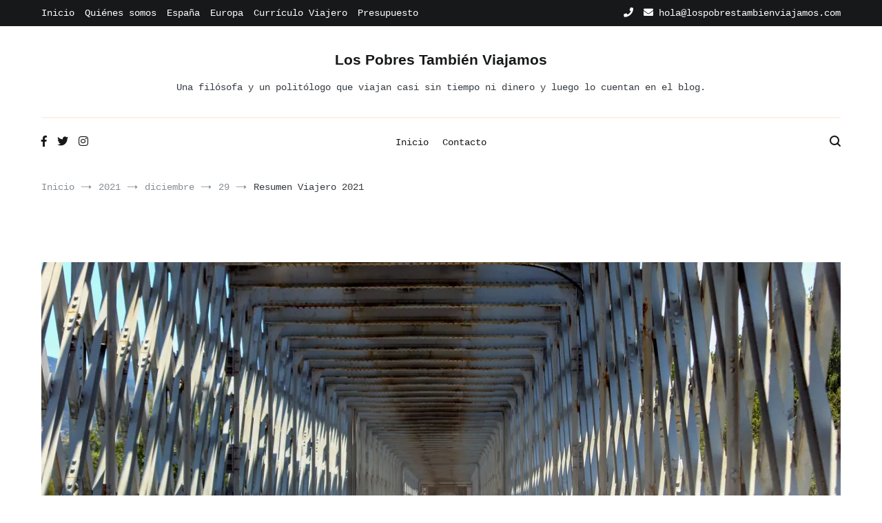

--- FILE ---
content_type: text/css
request_url: http://lospobrestambienviajamos.com/wp-content/themes/cenote/style.css?ver=5.1.21
body_size: 18818
content:
/*
Theme Name: Cenote
Theme URI: https://themegrill.com/themes/cenote/
Author: Themegrill
Author URI: https://themegrill.com
Description: Cenote is beautifully designed clean WordPress blog theme. Easy to setup and has a nice set of features that make your site stand out. It is suitable for personal, fashion, food, travel, business, professional, niche and any kind of blogging sites. Comes with various demos for various purposes, which you can easily import with the help of ThemeGrill Demo Importer plugin.
Version: 1.2.9
License: GNU General Public License v2 or later
License URI: https://www.gnu.org/licenses/old-licenses/gpl-2.0.html
Text Domain: cenote
Tags: one-column, two-columns, three-columns, left-sidebar, right-sidebar, grid-layout, post-formats, editor-style, custom-background, custom-colors, custom-header, custom-logo, featured-images, footer-widgets, full-width-template, theme-options, threaded-comments, translation-ready, blog, news, rtl-language-support, e-commerce

cenote is based on Underscores http://underscores.me/, (C) 2012-2016 Automattic, Inc.
Underscores is distributed under the terms of the GNU GPL v2 or later.

Normalizing styles have been helped along thanks to the fine work of
Nicolas Gallagher and Jonathan Neal http://necolas.github.io/normalize.css/
*/
/**
*
* TABLE OF CONTENT
*
* # Reset
* # Typography
* # Elements
* # Froms
* # Navigations
* # Modules
# Accessibility
# Alignments
# Clearings
* # Header
* # Widgets
* # Content
# Posts and Pages
# Asides
# Comments
* # Footer
* # Media
# captions
# galleries
* # Media Queriess
# Mobile
# Tablets
# Computers
* # Print
*
*/
/*=============================================
=            Normalize            =
=============================================*/
html {
	font-family: sans-serif;
	-webkit-text-size-adjust: 100%;
	-ms-text-size-adjust: 100%;
}

body {
	margin: 0;
}

article,
aside,
details,
figcaption,
figure,
footer,
header,
main,
menu,
nav,
section,
summary {
	display: block;
}

audio,
canvas,
progress,
video {
	display: inline-block;
	vertical-align: baseline;
}

audio:not([controls]) {
	display: none;
	height: 0;
}

[hidden],
template {
	display: none;
}

a {
	background-color: transparent;
}

a:active,
a:hover {
	outline: 0;
}

abbr[title] {
	border-bottom: 1px dotted;
}

b,
strong {
	font-weight: 700;
}

dfn {
	font-style: italic;
}

h1 {
	font-size: 2em;
	margin: 0.67em 0;
}

mark {
	background: #ff0;
	color: #000;
}

small {
	font-size: 80%;
}

sub,
sup {
	font-size: 75%;
	line-height: 0;
	position: relative;
	vertical-align: baseline;
}

sup {
	top: -0.5em;
}

sub {
	bottom: -0.25em;
}

img {
	border: 0;
}

svg:not(:root) {
	overflow: hidden;
}

figure {
	margin: 1em 40px;
}

hr {
	-webkit-box-sizing: content-box;
	box-sizing: content-box;
	height: 0;
}

pre {
	overflow: auto;
}

code,
kbd,
pre,
samp {
	font-family: monospace;
	font-size: 1em;
}

button,
input,
optgroup,
select,
textarea {
	color: inherit;
	font: inherit;
	margin: 0;
}

button {
	overflow: visible;
}

button,
select {
	text-transform: none;
}

button,
html input[type="button"],
input[type="reset"],
input[type="submit"] {
	-webkit-appearance: button;
	cursor: pointer;
}

button[disabled],
html input[disabled] {
	cursor: default;
}

button::-moz-focus-inner,
input::-moz-focus-inner {
	border: 0;
	padding: 0;
}

input {
	line-height: normal;
}

input[type="checkbox"],
input[type="radio"] {
	-webkit-box-sizing: border-box;
	box-sizing: border-box;
	padding: 0;
}

input[type="number"]::-webkit-inner-spin-button,
input[type="number"]::-webkit-outer-spin-button {
	height: auto;
}

input[type="search"]::-webkit-search-cancel-button,
input[type="search"]::-webkit-search-decoration {
	-webkit-appearance: none;
}

fieldset {
	border: 1px solid #c0c0c0;
	margin: 0 2px;
	padding: 0.35em 0.625em 0.75em;
}

legend {
	border: 0;
	padding: 0;
}

textarea {
	overflow: auto;
}

optgroup {
	font-weight: 700;
}

table {
	border-collapse: collapse;
	border-spacing: 0;
}

td,
th {
	padding: 0;
}

/*=============================================
=            Body Typography            =
=============================================*/
body {
	font-family: "Roboto", helvetica, arial, sans-serif;
	font-size: 16px;
	color: #363b40;
}

p {
	margin: 0 0 10px;
	line-height: 1.8;
}

blockquote {
	text-align: center;
	background: #fff9f5;
	padding: 20px 40px;
	margin: 0;
	position: relative;
}

blockquote::before, blockquote::after {
	position: absolute;
	content: "\f114";
	font-family: themegrill-icons;
	display: block;
	top: 10px;
	left: 20px;
}

blockquote::after {
	content: "\f115";
	top: auto;
	left: auto;
	right: 20px;
	bottom: 10px;
}

blockquote cite {
	position: relative;
	display: inline-block;
	padding: 0 20px;
	font-size: 14px;
	margin-top: 20px;
}

blockquote cite::before {
	content: "";
	background-color: #363b40;
	width: 10px;
	height: 1px;
	display: block;
	position: absolute;
	top: 10px;
	left: 0;
}

code {
	background-color: #f1f3f5;
	padding: 0.125em 0.25em;
}

pre {
	background-color: #f8f9fa;
	padding: 20px;
}

.entry-content {
	line-height: 1.8;
}

.entry-content p {
	line-height: inherit;
}

/*=============================================
=            Heading Typography            =
=============================================*/
h1,
h2,
h3,
h4,
h5,
h6 {
	font-family: "Catamaran", helvetica, arial, sans-serif;
	color: #16181a;
	font-weight: 700;
	line-height: 1.4;
}

h1 {
	font-size: 2.5rem;
}

h2 {
	font-size: 2.25rem;
}

h3 {
	font-size: 1.75rem;
}

h4 {
	font-size: 1.5rem;
}

h5 {
	font-size: 1.313rem;
}

h6 {
	font-size: 1.125rem;
}

html {
	-webkit-box-sizing: border-box;
	box-sizing: border-box;
}

/* Inherit box-sizing to make it easier to change the property for components that leverage other behavior; see https://css-tricks.com/inheriting-box-sizing-probably-slightly-better-best-practice/ */
*,
*::before,
*::after {
	-webkit-box-sizing: inherit;
	box-sizing: inherit;
}

body {
	background: #fff;
	/* Fallback for when there is no custom background color defined. */
}

hr {
	background-color: #e0e0e0;
	border: 0;
	height: 1px;
	margin-bottom: 1.5em;
}

img {
	height: auto;
	/* Make sure images are scaled correctly. */
	max-width: 100%;
	/* Adhere to container width. */
}

figure {
	margin: 1em 0;
	/* Extra wide images within figure tags don't overflow the content area. */
}

/*=============================================
=            Common CSS Style            =
=============================================*/
.entry-footer .tags-links a,
.widget_tag_cloud .tagcloud a {
	font-size: 12px;
	text-transform: uppercase;
	padding: 8px 15px;
	border: 1px solid #dee2e6;
	display: -webkit-inline-box;
	display: -ms-inline-flexbox;
	display: inline-flex;
	margin-bottom: 10px;
	font-weight: 400;
}

.entry-footer .tags-links a:hover,
.widget_tag_cloud .tagcloud a:hover {
	color: #de7b85;
	border-color: #de7b85;
}

.post-format-media--gallery .swiper-button-next,
.post-format-media--gallery .swiper-button-prev,
.tg-slider .swiper-button-next,
.tg-slider .swiper-button-prev {
	position: absolute;
	top: calc(50% - 2px);
	background-image: unset;
	opacity: 1;
	background-color: #de7b85;
	height: auto;
	width: auto;
	padding: 15px;
	right: 40px;
	-webkit-transition: -webkit-transform 0.6s cubic-bezier(0.3, 1.8, 0.5, 1);
	transition: -webkit-transform 0.6s cubic-bezier(0.3, 1.8, 0.5, 1);
	transition: transform 0.6s cubic-bezier(0.3, 1.8, 0.5, 1);
	transition: transform 0.6s cubic-bezier(0.3, 1.8, 0.5, 1), -webkit-transform 0.6s cubic-bezier(0.3, 1.8, 0.5, 1);
}

.post-format-media--gallery .swiper-button-next::before,
.post-format-media--gallery .swiper-button-prev::before,
.tg-slider .swiper-button-next::before,
.tg-slider .swiper-button-prev::before {
	content: "\f103";
	font-family: themegrill-icons;
	display: block;
	color: #fff;
	font-size: 9px;
	-webkit-transition: 0.2s -webkit-transform cubic-bezier(0.06, 0.84, 1, 0.9);
	transition: 0.2s -webkit-transform cubic-bezier(0.06, 0.84, 1, 0.9);
	transition: 0.2s transform cubic-bezier(0.06, 0.84, 1, 0.9);
	transition: 0.2s transform cubic-bezier(0.06, 0.84, 1, 0.9), 0.2s -webkit-transform cubic-bezier(0.06, 0.84, 1, 0.9);
}

.post-format-media--gallery .swiper-button-next:focus,
.post-format-media--gallery .swiper-button-prev:focus,
.tg-slider .swiper-button-next:focus,
.tg-slider .swiper-button-prev:focus {
	outline: none;
}

.post-format-media--gallery .swiper-button-prev,
.tg-slider .swiper-button-prev {
	right: auto;
	left: 40px;
	-webkit-transform: translateX(-100px);
	transform: translateX(-100px);
}

.post-format-media--gallery .swiper-button-prev::before,
.tg-slider .swiper-button-prev::before {
	content: "\f102";
}

.post-format-media--gallery .swiper-button-next,
.tg-slider .swiper-button-next {
	-webkit-transform: translateX(100px);
	transform: translateX(100px);
}

.post-format-media--gallery:hover .swiper-button-prev,
.tg-slider:hover .swiper-button-prev {
	-webkit-transform: translateX(0);
	transform: translateX(0);
}

.post-format-media--gallery:hover .swiper-button-prev:hover,
.tg-slider:hover .swiper-button-prev:hover {
	-webkit-transform: translateX(-5px);
	transform: translateX(-5px);
}

.post-format-media--gallery:hover .swiper-button-prev:hover::before,
.tg-slider:hover .swiper-button-prev:hover::before {
	-webkit-transform: translateX(-20px);
	transform: translateX(-20px);
}

.post-format-media--gallery:hover .swiper-button-next,
.tg-slider:hover .swiper-button-next {
	-webkit-transform: translateX(0);
	transform: translateX(0);
}

.post-format-media--gallery:hover .swiper-button-next:hover,
.tg-slider:hover .swiper-button-next:hover {
	-webkit-transform: translateX(5px);
	transform: translateX(5px);
}

.post-format-media--gallery:hover .swiper-button-next:hover::before,
.tg-slider:hover .swiper-button-next:hover::before {
	-webkit-transform: translateX(20px);
	transform: translateX(20px);
}

.tg-container {
	width: 100%;
	margin-right: auto;
	margin-left: auto;
}

@media (min-width: 768px) {
	.tg-container {
		max-width: 720px;
	}
}

@media (min-width: 992px) {
	.tg-container {
		max-width: 940px;
	}
}

@media (min-width: 1200px) {
	.tg-container {
		max-width: 1160px;
	}
}

.tg-container-fluid {
	width: 100%;
	margin-right: auto;
	margin-left: auto;
}

.tg-flex-container {
	display: -webkit-box;
	display: -ms-flexbox;
	display: flex;
	-ms-flex-wrap: wrap;
	flex-wrap: wrap;
}

.tg-flex-space-between {
	-webkit-box-pack: justify;
	-ms-flex-pack: justify;
	justify-content: space-between;
}

.tg-flex-item-centered {
	-webkit-box-align: center;
	-ms-flex-align: center;
	align-items: center;
}

.tg-flex-row {
	margin-left: -10px;
	margin-right: -10px;
}

.layout-site--boxed #page {
	margin: 20px auto;
	-webkit-box-shadow: 0 0 10px rgba(0, 0, 0, 0.1);
	box-shadow: 0 0 10px rgba(0, 0, 0, 0.1);
}

@media (min-width: 768px) {
	.layout-site--boxed #page {
		max-width: 750px;
	}
}

@media (min-width: 992px) {
	.layout-site--boxed #page {
		max-width: 970px;
	}
}

@media (min-width: 1200px) {
	.layout-site--boxed #page {
		max-width: 1270px;
	}
}

.tg-archive-col--2 .site-main,
.tg-archive-col--3 .site-main {
	margin-left: -20px;
	margin-right: -20px;
}

.tg-archive-col--2 article,
.tg-archive-col--3 article {
	padding-left: 20px;
	padding-right: 20px;
}

.tg-archive-col--2 article {
	width: 50%;
}

.tg-archive-col--3 article {
	width: 33.33%;
}

.tg-slider {
	position: relative;
}

.tg-slider figure {
	display: none;
}

.tg-slider img {
	display: block;
}

.tg-slider .tg-container {
	height: 100%;
}

.tg-slider .tg-slider-container {
	text-align: center;
	margin: auto;
}

.tg-slider .tg-slider-container .tg-slide-title {
	margin: 0 auto 20px;
}

.tg-slider.tg-post-slider {
	overflow: hidden;
	padding: 60px 0 0;
}

.tg-slider.tg-post-slider .tg-container {
	position: relative;
	visibility: visible;
}

.tg-slider.tg-post-slider .tg-container .swiper-container {
	overflow: visible;
}

.tg-slider.tg-post-slider .tg-container .tg-slider-container {
	background-color: rgba(0, 0, 0, 0.3);
	height: 100%;
	-webkit-box-orient: vertical;
	-webkit-box-direction: normal;
	-ms-flex-direction: column;
	flex-direction: column;
	-webkit-box-pack: center;
	-ms-flex-pack: center;
	justify-content: center;
}

.tg-slider.tg-post-slider .tg-container .swiper-slide {
	background-repeat: no-repeat;
	background-size: cover;
	background-position: center;
}

.tg-slider.tg-post-slider .tg-container .entry-title {
	margin: 0;
	color: #fff;
}

.tg-slider.tg-post-slider .tg-container .entry-title a {
	color: inherit;
}

.tg-slider.tg-post-slider .tg-container .entry-meta {
	margin: 0 auto;
}

.tg-slider.tg-post-slider .tg-container .cat-links a,
.tg-slider.tg-post-slider .tg-container .posted-on a {
	color: #fff;
}

.tg-slider.tg-post-slider .tg-container .cat-links a:hover,
.tg-slider.tg-post-slider .tg-container .posted-on a:hover {
	color: #de7b85;
}

.tg-slider.tg-post-slider .tg-container .cat-seperator {
	color: #fff;
}

.tg-slider.tg-post-slider .tg-container .posted-on::before {
	background-color: #fff;
}

.tg-slider.tg-post-slider.tg-post-slider--carousel {
	background-color: #f8f9fa;
	padding: 60px 0;
}

.tg-slider.tg-post-slider.tg-post-slider--carousel .swiper-slide {
	max-width: 400px;
	height: 350px;
}

/*=============================================
=            Lists            =
=============================================*/
ul,
ol {
	margin: 0 0 1.6rem 1.6rem;
	padding-left: 0;
}

ul {
	list-style: square;
}

ol {
	list-style: decimal;
}

li > ul,
li > ol {
	margin-bottom: 0;
	margin-left: 1.6rem;
}

dt {
	font-weight: 700;
}

dd {
	margin: 0 1.6rem 1.6rem;
}

@-webkit-keyframes fadeInUp {
	from {
		-webkit-transform: translateY(20px);
		transform: translateY(20px);
		opacity: 0;
	}
	to {
		-webkit-transform: translateY(0);
		transform: translateY(0);
		opacity: 1;
	}
}

@keyframes fadeInUp {
	from {
		-webkit-transform: translateY(20px);
		transform: translateY(20px);
		opacity: 0;
	}
	to {
		-webkit-transform: translateY(0);
		transform: translateY(0);
		opacity: 1;
	}
}

.fade-in-up {
	-webkit-animation: fadeInUp both 1s;
	animation: fadeInUp both 1s;
}

/*=============================================
=            Table            =
=============================================*/
table {
	margin: 0 0 1.5em;
	width: 100%;
}

table th,
table td {
	text-align: left;
	border: 1px solid #e9ecef;
	padding: 1em;
}

.entry-content table a {
	text-decoration: none;
	color: #363b40;
}

.entry-content table a:hover {
	color: #de7b85;
}

.comments-title,
.comment-reply-title {
	font-size: 1.5rem;
	margin-bottom: 0;
}

.search-form label {
	position: relative;
}

.search-form label::before {
	position: absolute;
	top: calc(50% - 7px);
	right: 10px;
	display: block;
	content: "\f117";
	font-family: themegrill-icons;
	font-size: 14px;
	color: #adb5bd;
}

.search-form .search-field {
	-webkit-appearance: textarea;
	font-size: 14px;
	color: #adb5bd;
}

.search-form .search-field::-webkit-input-placeholder {
	color: inherit;
	font-size: inherit;
}

.search-form .search-field::-ms-input-placeholder {
	color: inherit;
	font-size: inherit;
}

.search-form .search-field::placeholder {
	color: inherit;
	font-size: inherit;
}

.cenote-search-form {
	background-color: #fff;
	margin: auto 10%;
	position: fixed;
	top: 0;
	right: 0;
	bottom: 0;
	left: 0;
	z-index: 9999;
	-webkit-animation: zoom-in 0.2s ease-in-out;
	animation: zoom-in 0.2s ease-in-out;
	-webkit-transform: scale(0);
	transform: scale(0);
	-webkit-transition: all 0.2s;
	transition: all 0.2s;
	visibility: hidden;
	opacity: 0;
	-webkit-box-shadow: 0 20px 50px rgba(0, 0, 0, 0.15);
	box-shadow: 0 20px 50px rgba(0, 0, 0, 0.15);
	padding: 0 40px;
}

.cenote-search-form .tg-container {
	position: relative;
}

.cenote-search-form .search-form {
	margin-top: 40vh;
}

.cenote-search-form .search-form label {
	margin-bottom: 30px;
	display: block;
}

.cenote-search-form .search-form label::before {
	display: none;
}

.cenote-search-form input[type="search"] {
	border-bottom: 2px solid #363b40;
	border-top: none transparent;
	border-left: none transparent;
	border-right: none transparent;
	width: 100%;
	font-size: 20px;
	font-style: italic;
	color: #16181a;
}

.cenote-search-form input[type="search"]::-webkit-input-placeholder {
	color: inherit;
}

.cenote-search-form input[type="search"]::-ms-input-placeholder {
	color: inherit;
}

.cenote-search-form input[type="search"]::placeholder {
	color: inherit;
}

.cenote-search-form.cenote-search-form--opened {
	-webkit-transform: scale(1);
	transform: scale(1);
	visibility: visible;
	opacity: 1;
}

.cenote-search-form .search-submit {
	padding: 15px 25px;
	display: none;
	margin-bottom: 20px;
}

.cenote-search-form .search-form-close {
	position: absolute;
	width: 40px;
	height: 40px;
	display: block;
	top: 60px;
	right: 60px;
	cursor: pointer;
}

.cenote-search-form .search-form-close::before, .cenote-search-form .search-form-close::after {
	content: "";
	display: block;
	height: 3px;
	background-color: #16181a;
	-webkit-transform: translate3d(0, 20px, 0) rotate(45deg);
	transform: translate3d(0, 20px, 0) rotate(45deg);
}

.cenote-search-form .search-form-close::after {
	-webkit-transform: translate3d(0, 17px, 0) rotate(-45deg);
	transform: translate3d(0, 17px, 0) rotate(-45deg);
}

.woocommerce.tg-archive-style--big-block .site-main {
	display: inherit;
}

.tg-archive-style--big-block .site-main {
	display: -webkit-box;
	display: -ms-flexbox;
	display: flex;
	-ms-flex-wrap: wrap;
	flex-wrap: wrap;
}

.tg-archive-style--big-block article:first-child {
	-ms-flex-preferred-size: 100%;
	flex-basis: 100%;
}

.tg-archive-style--masonry .site-main {
	margin-left: 0;
	margin-right: 0;
}

.tg-archive-style--masonry .cenote-content-masonry {
	margin-left: -20px;
	margin-right: -20px;
}

.tg-archive-style--masonry .cenote-content-masonry.cenote-content-masonry--animated article {
	-webkit-animation: fadeInUp both 0.5s;
	animation: fadeInUp both 0.5s;
	-webkit-animation-delay: 500ms;
	animation-delay: 500ms;
}

.tg-archive-style--big-block article .post-thumbnail,
.tg-archive-style--masonry article .post-thumbnail {
	margin-bottom: 30px;
}

.tg-archive-style--big-block .pagination,
.tg-archive-style--masonry .pagination {
	margin: 30px 20px 0;
}

.archive .page-header {
	margin-top: 20px;
	background-color: #dee2e6;
	padding: 40px 0;
	position: relative;
}

.archive .page-header .page-title {
	margin: 0;
	font-size: 2.25rem;
}

.archive .page-header .archive-description {
	margin-top: 10px;
	font-size: 14px;
	color: #f8f9fa;
}

.archive .page-header .archive-description p {
	margin-bottom: 0;
}

.entry-content .first-child .cenote-drop-cap {
	font-size: 84px;
	color: inherit;
	font-weight: 700;
	float: left;
	vertical-align: top;
	line-height: 70px;
	padding-right: 20px;
	padding-left: 10px;
	padding-top: 5px;
	text-shadow: 3px 3px 0 rgba(56, 60, 80, 0.22);
}

/*----------  Infinite loader  ----------*/
.infinite-scroll #infinite-handle {
	border-top: 1px solid #f1f3f5;
}

.infinite-scroll #infinite-handle span {
	background: none;
	padding: 0;
}

.infinite-scroll #infinite-handle span button {
	text-transform: capitalize;
	color: #16181a;
	padding: 10px 0;
	font-weight: 700;
}

.infinite-scroll .cenote-content-masonry #infinite-handle {
	position: absolute;
	bottom: 0;
	left: 20px;
	right: 20px;
}

.infinite-scroll .pagination {
	display: none;
}

.cenote-header-media {
	background-size: cover;
}

.cenote-header-media img {
	-o-object-fit: cover;
	object-fit: cover;
	display: block;
}

.cenote-header-media .tg-container {
	padding: 5% 0;
	min-height: 500px;
	position: relative;
	-webkit-box-pack: center;
	-ms-flex-pack: center;
	justify-content: center;
	-webkit-box-align: center;
	-ms-flex-align: center;
	align-items: center;
	background-size: cover;
}

.cenote-header-media .cenote-header-media-info {
	background-color: #f8f9fa;
	padding: 60px 40px;
	z-index: 9;
	width: 650px;
}

.cenote-header-media .cenote-header-media__title {
	font-size: 2.25rem;
	margin-top: 0;
	margin-bottom: 20px;
}

.cenote-header-media .cenote-header-media__text {
	margin-bottom: 60px;
	font-size: 1.125rem;
}

.cenote-header-media .cenote-header-media__button {
	position: relative;
	display: inline-block;
}

.cenote-header-media .cenote-header-media__button::after {
	content: "\f103" /*rtl:"\f102"*/;
	font-family: themegrill-icons;
	font-size: 9px;
	margin-left: 10px;
	display: inline-block;
}

.cenote-header-media.cenote-header-media--center .cenote-header-media-wrap, .cenote-header-media.cenote-header-media--fullscreen .cenote-header-media-wrap {
	padding: 10%;
}

.cenote-header-media.cenote-header-media--center .cenote-header-media-info, .cenote-header-media.cenote-header-media--fullscreen .cenote-header-media-info {
	text-align: center;
	background-color: rgba(248, 249, 250, 0.7);
}

.cenote-header-media.cenote-header-media--center .cenote-header-media__title, .cenote-header-media.cenote-header-media--fullscreen .cenote-header-media__title {
	margin-bottom: 40px;
}

.cenote-header-media.cenote-header-media--center .cenote-header-media__button, .cenote-header-media.cenote-header-media--fullscreen .cenote-header-media__button {
	position: relative;
	font-size: 14px;
}

.cenote-header-media.cenote-header-media--center .cenote-header-media__button::after, .cenote-header-media.cenote-header-media--fullscreen .cenote-header-media__button::after {
	-webkit-transition: 0.3s -webkit-transform cubic-bezier(0.19, 0.1, 0.22, 1);
	transition: 0.3s -webkit-transform cubic-bezier(0.19, 0.1, 0.22, 1);
	transition: 0.3s transform cubic-bezier(0.19, 0.1, 0.22, 1);
	transition: 0.3s transform cubic-bezier(0.19, 0.1, 0.22, 1), 0.3s -webkit-transform cubic-bezier(0.19, 0.1, 0.22, 1);
	color: #16181a;
}

.cenote-header-media.cenote-header-media--center .cenote-header-media__button:hover::after, .cenote-header-media.cenote-header-media--fullscreen .cenote-header-media__button:hover::after {
	-webkit-transform: translateX(10px);
	transform: translateX(10px);
}

.post-format-media--link {
	background-color: #de7b85;
	padding: 40px;
	margin-bottom: 20px;
}

.post-format-media--link .post-format-title {
	margin: 0;
	font-size: 2.25rem;
	color: #fff;
	display: inline-block;
}

.post-format-media--link .post-format-title::after {
	font-family: "Font Awesome 5 Free";
	padding-left: 10px;
	content: "\f0c1";
	-webkit-transform: rotate(90deg);
	transform: rotate(90deg);
	font-weight: 900;
}

.format-quote blockquote {
	padding: 80px 90px;
	margin-bottom: 30px;
	font-size: 1.125rem;
}

.format-quote blockquote::before {
	left: 60px;
	top: 60px;
}

.format-quote blockquote::after {
	right: 60px;
	bottom: 60px;
}

.format-quote blockquote p {
	margin-bottom: 0;
}

.post-format-media--video,
.post-format-media--audio {
	margin-bottom: 15px;
}

.post-format-video {
	position: relative;
	padding-bottom: 56.25%;
	padding-top: 30px;
	height: 0;
	overflow: hidden;
}

.post-format-video iframe {
	position: absolute;
	top: 0;
	left: 0;
	width: 100%;
	height: 100%;
}

.format-video iframe,
.format-audio iframe {
	width: 100%;
}

.format-video .entry-content iframe,
.format-audio .entry-content iframe {
	display: none;
}

.format-audio iframe {
	height: 200px;
}

.post-format-media--gallery {
	position: relative;
	padding: 20px;
	background-color: #f7f7f7;
	overflow: hidden;
	margin-bottom: 30px;
}

.post-format-media--gallery .swiper-button-next,
.post-format-media--gallery .swiper-button-prev {
	position: absolute;
	top: calc(50% - 2px);
	background-image: none;
	background-color: #de7b85;
	height: auto;
	width: auto;
	padding: 15px;
	right: 40px;
	-webkit-transition: -webkit-transform 0.6s cubic-bezier(0.3, 1.8, 0.5, 1);
	transition: -webkit-transform 0.6s cubic-bezier(0.3, 1.8, 0.5, 1);
	transition: transform 0.6s cubic-bezier(0.3, 1.8, 0.5, 1);
	transition: transform 0.6s cubic-bezier(0.3, 1.8, 0.5, 1), -webkit-transform 0.6s cubic-bezier(0.3, 1.8, 0.5, 1);
}

.post-format-media--gallery .swiper-button-next::before,
.post-format-media--gallery .swiper-button-prev::before {
	content: "\f103";
	font-family: themegrill-icons;
	display: block;
	color: #fff;
	font-size: 9px;
	-webkit-transition: 0.2s -webkit-transform cubic-bezier(0.06, 0.84, 1, 0.9);
	transition: 0.2s -webkit-transform cubic-bezier(0.06, 0.84, 1, 0.9);
	transition: 0.2s transform cubic-bezier(0.06, 0.84, 1, 0.9);
	transition: 0.2s transform cubic-bezier(0.06, 0.84, 1, 0.9), 0.2s -webkit-transform cubic-bezier(0.06, 0.84, 1, 0.9);
}

.post-format-media--gallery .swiper-button-next:focus,
.post-format-media--gallery .swiper-button-prev:focus {
	outline: none;
}

.post-format-media--gallery .swiper-button-prev {
	right: auto;
	left: 40px;
	-webkit-transform: translateX(-100px);
	transform: translateX(-100px);
}

.post-format-media--gallery .swiper-button-prev::before {
	content: "\f102";
}

.post-format-media--gallery .swiper-button-next {
	-webkit-transform: translateX(100px);
	transform: translateX(100px);
}

.post-format-media--gallery:hover .swiper-button-prev {
	-webkit-transform: translateX(0);
	transform: translateX(0);
}

.post-format-media--gallery:hover .swiper-button-prev:hover {
	-webkit-transform: translateX(-5px);
	transform: translateX(-5px);
}

.post-format-media--gallery:hover .swiper-button-prev:hover::before {
	-webkit-transform: translateX(-20px);
	transform: translateX(-20px);
}

.post-format-media--gallery:hover .swiper-button-next {
	-webkit-transform: translateX(0);
	transform: translateX(0);
}

.post-format-media--gallery:hover .swiper-button-next:hover {
	-webkit-transform: translateX(5px);
	transform: translateX(5px);
}

.post-format-media--gallery:hover .swiper-button-next:hover::before {
	-webkit-transform: translateX(20px);
	transform: translateX(20px);
}

.format-gallery .entry-content .gallery {
	display: none;
}

.blog.tg-archive-style--masonry .format-quote blockquote,
.blog.tg-archive-style--big-block .format-quote:not(:first-child) blockquote,
.archive.tg-archive-style--masonry .format-quote blockquote,
.archive.tg-archive-style--big-block .format-quote:not(:first-child) blockquote {
	padding: 30px 45px;
}

.blog.tg-archive-style--masonry .format-quote blockquote::before,
.blog.tg-archive-style--big-block .format-quote:not(:first-child) blockquote::before,
.archive.tg-archive-style--masonry .format-quote blockquote::before,
.archive.tg-archive-style--big-block .format-quote:not(:first-child) blockquote::before {
	font-size: 16px;
	left: 25px;
	top: 20px;
}

.blog.tg-archive-style--masonry .format-quote blockquote::after,
.blog.tg-archive-style--big-block .format-quote:not(:first-child) blockquote::after,
.archive.tg-archive-style--masonry .format-quote blockquote::after,
.archive.tg-archive-style--big-block .format-quote:not(:first-child) blockquote::after {
	font-size: 16px;
	right: 25px;
	bottom: 20px;
}

.blog.tg-archive-style--masonry .format-gallery .post-format-media--gallery,
.blog.tg-archive-style--big-block .format-gallery:not(:first-child) .post-format-media--gallery,
.archive.tg-archive-style--masonry .format-gallery .post-format-media--gallery,
.archive.tg-archive-style--big-block .format-gallery:not(:first-child) .post-format-media--gallery {
	padding: 10px;
}

.blog.tg-archive-style--masonry .format-gallery .post-format-media--gallery .swiper-button-next,
.blog.tg-archive-style--masonry .format-gallery .post-format-media--gallery .swiper-button-prev,
.blog.tg-archive-style--big-block .format-gallery:not(:first-child) .post-format-media--gallery .swiper-button-next,
.blog.tg-archive-style--big-block .format-gallery:not(:first-child) .post-format-media--gallery .swiper-button-prev,
.archive.tg-archive-style--masonry .format-gallery .post-format-media--gallery .swiper-button-next,
.archive.tg-archive-style--masonry .format-gallery .post-format-media--gallery .swiper-button-prev,
.archive.tg-archive-style--big-block .format-gallery:not(:first-child) .post-format-media--gallery .swiper-button-next,
.archive.tg-archive-style--big-block .format-gallery:not(:first-child) .post-format-media--gallery .swiper-button-prev {
	padding: 10px;
}

.blog.tg-archive-style--masonry .format-gallery .post-format-media--gallery .swiper-button-next::before,
.blog.tg-archive-style--masonry .format-gallery .post-format-media--gallery .swiper-button-prev::before,
.blog.tg-archive-style--big-block .format-gallery:not(:first-child) .post-format-media--gallery .swiper-button-next::before,
.blog.tg-archive-style--big-block .format-gallery:not(:first-child) .post-format-media--gallery .swiper-button-prev::before,
.archive.tg-archive-style--masonry .format-gallery .post-format-media--gallery .swiper-button-next::before,
.archive.tg-archive-style--masonry .format-gallery .post-format-media--gallery .swiper-button-prev::before,
.archive.tg-archive-style--big-block .format-gallery:not(:first-child) .post-format-media--gallery .swiper-button-next::before,
.archive.tg-archive-style--big-block .format-gallery:not(:first-child) .post-format-media--gallery .swiper-button-prev::before {
	font-size: 8px;
}

.blog.tg-archive-style--masonry .format-link .post-format-media--link,
.blog.tg-archive-style--big-block .format-link:not(:first-child) .post-format-media--link,
.archive.tg-archive-style--masonry .format-link .post-format-media--link,
.archive.tg-archive-style--big-block .format-link:not(:first-child) .post-format-media--link {
	padding: 20px;
}

.blog.tg-archive-style--masonry .format-link .post-format-media--link .post-format-title,
.blog.tg-archive-style--big-block .format-link:not(:first-child) .post-format-media--link .post-format-title,
.archive.tg-archive-style--masonry .format-link .post-format-media--link .post-format-title,
.archive.tg-archive-style--big-block .format-link:not(:first-child) .post-format-media--link .post-format-title {
	font-size: 21px;
}

.admin-bar .cenote-header-sticky.cenote-sticky-header--not-top {
	-webkit-transform: translateY(32px);
	transform: translateY(32px);
}

.admin-bar .cenote-search-form {
	top: 32px;
}

@media screen and (max-width: 782px) {
	.admin-bar .cenote-header-sticky.cenote-sticky-header--not-top {
		-webkit-transform: translateY(46px);
		transform: translateY(46px);
	}
	.admin-bar .cenote-mobile-navigation,
	.admin-bar .cenote-search-form {
		top: 46px;
	}
}

@media screen and (max-width: 600px) {
	.admin-bar .cenote-header-sticky.cenote-sticky-header--not-top {
		-webkit-transform: translateY(0);
		transform: translateY(0);
	}
	.admin-bar .cenote-search-form {
		top: 0;
	}
}

/*=============================================
=            Links            =
=============================================*/
a {
	color: #16181a;
	text-decoration: none;
	-webkit-transition: all 0.35s ease-in-out;
	transition: all 0.35s ease-in-out;
}

a:hover, a:focus, a:active {
	color: #de7b85;
}

a:focus {
	outline: thin dotted;
}

a:hover, a:active {
	outline: 0;
}

.entry-content a {
	color: #de7b85;
	text-decoration: underline;
}

/*=============================================
=            Menus            =
=============================================*/
.tg-site-menu--default ul {
	list-style: none;
	margin: 0;
	padding-left: 0;
	display: -webkit-box;
	display: -ms-flexbox;
	display: flex;
	-ms-flex-wrap: wrap;
	flex-wrap: wrap;
	-webkit-box-pack: center;
	-ms-flex-pack: center;
	justify-content: center;
}

.tg-site-menu--default ul ul {
	-webkit-box-shadow: 0 0 20px rgba(0, 0, 0, 0.09);
	box-shadow: 0 0 20px rgba(0, 0, 0, 0.09);
	position: absolute;
	top: 100%;
	left: 50%;
	margin-left: -100px;
	z-index: 99999;
	background-color: #fff;
	width: 200px;
	-webkit-box-orient: vertical;
	-webkit-box-direction: normal;
	-ms-flex-direction: column;
	flex-direction: column;
	-webkit-transform: translateY(10%);
	transform: translateY(10%);
	-webkit-transition: 0.5s ease;
	transition: 0.5s ease;
	opacity: 0;
	visibility: hidden;
	text-align: left;
}

.tg-site-menu--default ul ul ul {
	left: 100%;
	margin-left: 0;
	top: 0;
}

.tg-site-menu--default ul ul li.page_item_has_children > a::after, .tg-site-menu--default ul ul li.menu-item-has-children > a::after {
	position: absolute;
	content: "\f105" /*rtl:"\f104"*/;
	right: 15px;
	line-height: 1.2;
}

.tg-site-menu--default ul ul li:hover > ul,
.tg-site-menu--default ul ul li.focus > ul {
	left: 100%;
}

.tg-site-menu--default ul ul a {
	font-size: 14px;
	font-weight: 400;
	margin-left: 0;
	margin-right: 0;
	padding: 15px 20px;
	border-bottom: 1px solid #f1f3f5;
}

.tg-site-menu--default ul li:hover > ul,
.tg-site-menu--default ul li.focus > ul {
	opacity: 1;
	visibility: visible;
	-webkit-transform: translateY(0);
	transform: translateY(0);
}

.tg-site-menu--default li {
	position: relative;
}

.tg-site-menu--default li.page_item_has_children > a::after, .tg-site-menu--default li.menu-item-has-children > a::after {
	font-family: "Font Awesome 5 Free";
	content: "\f107";
	display: inline-block;
	padding-left: 5px;
	font-weight: 900;
}

.tg-site-menu--default li.focus > a {
	color: #de7b85;
}

.tg-site-menu--default a {
	display: block;
	font-size: 14px;
	text-decoration: none;
	border-bottom: 2px solid transparent;
	padding: 15px 0;
	-webkit-transition: 0.4s ease;
	transition: 0.4s ease;
	margin-left: 10px;
	margin-right: 10px;
	font-weight: 400;
}

.tg-site-menu--default .current_page_item > a,
.tg-site-menu--default .current-menu-item > a,
.tg-site-menu--default .current_page_ancestor > a,
.tg-site-menu--default .current-menu-ancestor > a {
	font-weight: 600;
	border-bottom-color: #16181a;
}

.tg-site-menu--default ul.sub-menu .current_page_item > a,
.tg-site-menu--default ul.sub-menu .current-menu-item > a,
.tg-site-menu--default ul.sub-menu .current_page_ancestor > a,
.tg-site-menu--default ul.sub-menu .current-menu-ancestor > a {
	border-bottom-color: #f1f3f5;
}

/* Small menu. */
.menu-toggle,
.main-navigation.toggled ul {
	display: block;
}

@media screen and (min-width: 37.5em) {
	.menu-toggle {
		display: none;
	}
}

.comment-navigation,
.posts-navigation,
.post-navigation {
	margin-bottom: 60px;
}

.comment-navigation .nav-links,
.posts-navigation .nav-links,
.post-navigation .nav-links {
	display: -webkit-box;
	display: -ms-flexbox;
	display: flex;
}

.comment-navigation .nav-previous,
.comment-navigation .nav-next,
.posts-navigation .nav-previous,
.posts-navigation .nav-next,
.post-navigation .nav-previous,
.post-navigation .nav-next {
	width: 50%;
	-webkit-transition: -webkit-transform 0.45s cubic-bezier(0.79, 1, 0.92, 1);
	transition: -webkit-transform 0.45s cubic-bezier(0.79, 1, 0.92, 1);
	transition: transform 0.45s cubic-bezier(0.79, 1, 0.92, 1);
	transition: transform 0.45s cubic-bezier(0.79, 1, 0.92, 1), -webkit-transform 0.45s cubic-bezier(0.79, 1, 0.92, 1);
}

.comment-navigation .nav-previous a,
.comment-navigation .nav-next a,
.posts-navigation .nav-previous a,
.posts-navigation .nav-next a,
.post-navigation .nav-previous a,
.post-navigation .nav-next a {
	display: block;
	font-size: 1.313rem;
	font-weight: 500;
}

.comment-navigation .nav-previous .nav-links__label,
.comment-navigation .nav-next .nav-links__label,
.posts-navigation .nav-previous .nav-links__label,
.posts-navigation .nav-next .nav-links__label,
.post-navigation .nav-previous .nav-links__label,
.post-navigation .nav-next .nav-links__label {
	display: block;
	height: 20px;
	font-size: 12px;
	text-transform: uppercase;
	font-weight: 400;
	letter-spacing: 1px;
	-webkit-transition: -webkit-transform 0.35s cubic-bezier(0.55, 1, 0.22, 1);
	transition: -webkit-transform 0.35s cubic-bezier(0.55, 1, 0.22, 1);
	transition: transform 0.35s cubic-bezier(0.55, 1, 0.22, 1);
	transition: transform 0.35s cubic-bezier(0.55, 1, 0.22, 1), -webkit-transform 0.35s cubic-bezier(0.55, 1, 0.22, 1);
	margin-bottom: 5px;
}

.comment-navigation .nav-previous .nav-links__label::before, .comment-navigation .nav-previous .nav-links__label::after,
.comment-navigation .nav-next .nav-links__label::before,
.comment-navigation .nav-next .nav-links__label::after,
.posts-navigation .nav-previous .nav-links__label::before,
.posts-navigation .nav-previous .nav-links__label::after,
.posts-navigation .nav-next .nav-links__label::before,
.posts-navigation .nav-next .nav-links__label::after,
.post-navigation .nav-previous .nav-links__label::before,
.post-navigation .nav-previous .nav-links__label::after,
.post-navigation .nav-next .nav-links__label::before,
.post-navigation .nav-next .nav-links__label::after {
	content: "";
	font-family: themegrill-icons;
	display: inline-block;
	font-size: 8px;
	-webkit-transition: font-size 0.35s cubic-bezier(0.55, 1, 0.22, 1);
	transition: font-size 0.35s cubic-bezier(0.55, 1, 0.22, 1);
}

.comment-navigation .nav-previous:hover .nav-links__label::before, .comment-navigation .nav-previous:hover .nav-links__label::after,
.comment-navigation .nav-next:hover .nav-links__label::before,
.comment-navigation .nav-next:hover .nav-links__label::after,
.posts-navigation .nav-previous:hover .nav-links__label::before,
.posts-navigation .nav-previous:hover .nav-links__label::after,
.posts-navigation .nav-next:hover .nav-links__label::before,
.posts-navigation .nav-next:hover .nav-links__label::after,
.post-navigation .nav-previous:hover .nav-links__label::before,
.post-navigation .nav-previous:hover .nav-links__label::after,
.post-navigation .nav-next:hover .nav-links__label::before,
.post-navigation .nav-next:hover .nav-links__label::after {
	font-size: 0;
}

.comment-navigation .nav-previous .nav-links__label::before,
.posts-navigation .nav-previous .nav-links__label::before,
.post-navigation .nav-previous .nav-links__label::before {
	content: "\f102" /*rtl:"\f103"*/;
	margin-right: 10px;
}

.comment-navigation .nav-previous:hover,
.posts-navigation .nav-previous:hover,
.post-navigation .nav-previous:hover {
	-webkit-transform: translateX(-10px);
	transform: translateX(-10px);
}

.comment-navigation .nav-previous:hover .nav-links__label,
.posts-navigation .nav-previous:hover .nav-links__label,
.post-navigation .nav-previous:hover .nav-links__label {
	-webkit-transform: translateX(-20px);
	transform: translateX(-20px);
}

.comment-navigation .nav-next,
.posts-navigation .nav-next,
.post-navigation .nav-next {
	text-align: right;
	margin-left: auto;
}

.comment-navigation .nav-next .nav-links__label::after,
.posts-navigation .nav-next .nav-links__label::after,
.post-navigation .nav-next .nav-links__label::after {
	content: "\f103" /*rtl:"\f102"*/;
	margin-left: 10px;
}

.comment-navigation .nav-next:hover,
.posts-navigation .nav-next:hover,
.post-navigation .nav-next:hover {
	-webkit-transform: translateX(10px);
	transform: translateX(10px);
}

.comment-navigation .nav-next:hover .nav-links__label,
.posts-navigation .nav-next:hover .nav-links__label,
.post-navigation .nav-next:hover .nav-links__label {
	-webkit-transform: translateX(20px);
	transform: translateX(20px);
}

.tg-social-menu {
	list-style-type: none;
	display: -webkit-box;
	display: -ms-flexbox;
	display: flex;
	margin: 0;
}

.tg-social-menu li {
	margin-right: 15px;
}

.tg-social-menu li:last-child {
	margin-right: 0;
}

.tg-social-menu li a {
	display: block;
	text-decoration: none;
	font-size: 16px;
}

.tg-header-action-menu {
	list-style-type: none;
	display: -webkit-box;
	display: -ms-flexbox;
	display: flex;
	margin: 0;
	padding: 15px 0;
}

.tg-header-action-menu li {
	margin-left: 15px;
	cursor: pointer;
	color: #16181a;
	position: relative;
}

.tg-header-action-menu li i {
	font-size: 16px;
}

.tg-header-action-menu li.tg-menu-toggle, .tg-header-action-menu li.tg-mobile-menu-toggle {
	display: -webkit-box;
	display: -ms-flexbox;
	display: flex;
	-webkit-box-orient: vertical;
	-webkit-box-direction: normal;
	-ms-flex-direction: column;
	flex-direction: column;
	width: 20px;
}

.tg-header-action-menu li.tg-menu-toggle::before, .tg-header-action-menu li.tg-menu-toggle::after, .tg-header-action-menu li.tg-mobile-menu-toggle::before, .tg-header-action-menu li.tg-mobile-menu-toggle::after {
	content: "";
	display: block;
	width: 50%;
	height: 2px;
	background-color: #16181a;
	-webkit-transition: all 0.3s cubic-bezier(0.6, 0, 0.2, 1), margin 0.3s ease 0.3s, background 0.05s ease 0.27s, -webkit-transform 0.3s ease;
	transition: all 0.3s cubic-bezier(0.6, 0, 0.2, 1), margin 0.3s ease 0.3s, background 0.05s ease 0.27s, -webkit-transform 0.3s ease;
	transition: all 0.3s cubic-bezier(0.6, 0, 0.2, 1), margin 0.3s ease 0.3s, transform 0.3s ease, background 0.05s ease 0.27s;
	transition: all 0.3s cubic-bezier(0.6, 0, 0.2, 1), margin 0.3s ease 0.3s, transform 0.3s ease, background 0.05s ease 0.27s, -webkit-transform 0.3s ease;
}

.tg-header-action-menu li.tg-menu-toggle::after, .tg-header-action-menu li.tg-mobile-menu-toggle::after {
	-ms-flex-item-align: end;
	align-self: flex-end;
}

.tg-header-action-menu li.tg-menu-toggle span, .tg-header-action-menu li.tg-mobile-menu-toggle span {
	width: 100%;
	height: 2px;
	display: block;
	margin: 3px 0;
	background-color: #16181a;
	-webkit-transition: 0.3s background-color ease;
	transition: 0.3s background-color ease;
}

.tg-header-action-menu li.tg-mobile-menu-toggle {
	display: none;
}

.tg-header-action-menu li.tg-menu-toggle--opened, .tg-header-action-menu li.tg-mobile-menu-toggle--opened {
	z-index: 9999;
}

.tg-header-action-menu li.tg-menu-toggle--opened span, .tg-header-action-menu li.tg-mobile-menu-toggle--opened span {
	-webkit-transform: rotate(-45deg);
	transform: rotate(-45deg);
	-webkit-transition: -webkit-transform 330ms cubic-bezier(0.54, -0.81, 0.57, 0.57);
	transition: -webkit-transform 330ms cubic-bezier(0.54, -0.81, 0.57, 0.57);
	transition: transform 330ms cubic-bezier(0.54, -0.81, 0.57, 0.57);
	transition: transform 330ms cubic-bezier(0.54, -0.81, 0.57, 0.57), -webkit-transform 330ms cubic-bezier(0.54, -0.81, 0.57, 0.57);
}

.tg-header-action-menu li.tg-menu-toggle--opened::before, .tg-header-action-menu li.tg-menu-toggle--opened::after, .tg-header-action-menu li.tg-mobile-menu-toggle--opened::before, .tg-header-action-menu li.tg-mobile-menu-toggle--opened::after {
	-webkit-transition: -webkit-transform 330ms cubic-bezier(0.54, -0.81, 0.57, 0.57);
	transition: -webkit-transform 330ms cubic-bezier(0.54, -0.81, 0.57, 0.57);
	transition: transform 330ms cubic-bezier(0.54, -0.81, 0.57, 0.57);
	transition: transform 330ms cubic-bezier(0.54, -0.81, 0.57, 0.57), -webkit-transform 330ms cubic-bezier(0.54, -0.81, 0.57, 0.57);
	-webkit-transform: rotate(45deg) translateX(1px);
	transform: rotate(45deg) translateX(1px);
}

.tg-header-action-menu li.tg-menu-toggle--opened::after, .tg-header-action-menu li.tg-mobile-menu-toggle--opened::after {
	-webkit-transform: rotate(45deg) translateX(-1px);
	transform: rotate(45deg) translateX(-1px);
}

.tg-header-action-menu li.tg-menu-toggle--opened:hover::before, .tg-header-action-menu li.tg-menu-toggle--opened:hover::after, .tg-header-action-menu li.tg-mobile-menu-toggle--opened:hover::before, .tg-header-action-menu li.tg-mobile-menu-toggle--opened:hover::after {
	width: 50%;
}

.cenote-breadcrumb {
	padding: 20px 0;
}

.cenote-breadcrumb ul {
	margin: 0;
	list-style-type: none;
	display: -webkit-box;
	display: -ms-flexbox;
	display: flex;
	-ms-flex-flow: wrap;
	flex-flow: wrap;
}

.cenote-breadcrumb li {
	padding-right: 25px;
	margin-right: 10px;
	position: relative;
}

.cenote-breadcrumb li::before {
	position: absolute;
	right: 0;
	top: calc(50% - 3px);
	content: "\f103";
	font-size: 6px;
	display: block;
	font-family: themegrill-icons;
	color: #868e96;
	-webkit-transition: all 0.35s ease-in;
	transition: all 0.35s ease-in;
}

.cenote-breadcrumb li:last-child {
	padding-right: 0;
	margin-right: 0;
}

.cenote-breadcrumb li:last-child::before {
	display: none;
}

.cenote-breadcrumb a {
	font-size: 14px;
	color: #868e96;
}

.cenote-breadcrumb a:hover {
	color: #de7b85;
}

.cenote-breadcrumb span {
	font-size: 14px;
}

.cenote-mobile-navigation {
	display: none;
	position: fixed;
	top: 0;
	bottom: 0;
	left: 0;
	z-index: 9999;
	background: #fff;
	width: 300px;
	-webkit-transform: translateX(-100%);
	transform: translateX(-100%);
	-webkit-transition: 0.35s -webkit-transform ease;
	transition: 0.35s -webkit-transform ease;
	transition: 0.35s transform ease;
	transition: 0.35s transform ease, 0.35s -webkit-transform ease;
	padding: 20px;
	overflow-y: scroll;
	-webkit-overflow-scrolling: touch;
}

.cenote-mobile-navigation ul {
	list-style-type: none;
	padding: 0;
	margin: 0;
}

.cenote-mobile-navigation li {
	position: relative;
}

.cenote-mobile-navigation li.page_item_has_children > span::after, .cenote-mobile-navigation li.menu-item-has-children > span::after {
	font-family: "Font Awesome 5 Free";
	position: absolute;
	content: "\f107";
	display: block;
	right: 0;
	top: 10px;
	font-size: 20px;
	background-color: transparent;
	font-weight: 900;
}

.cenote-mobile-navigation li.page_item_has_children.focus > ul, .cenote-mobile-navigation li.menu-item-has-children.focus > ul {
	max-height: 500px;
	visibility: visible;
	opacity: 1;
}

.cenote-mobile-navigation li.page_item_has_children.focus > span::after, .cenote-mobile-navigation li.menu-item-has-children.focus > span::after {
	content: "\f106";
}

.cenote-mobile-navigation li.page_item_has_children ul, .cenote-mobile-navigation li.menu-item-has-children ul {
	padding-left: 15px;
	max-height: 0;
	visibility: hidden;
	opacity: 0;
	-webkit-transition: all 0.5s ease-in-out;
	transition: all 0.5s ease-in-out;
}

.cenote-mobile-navigation li.current_page_item > a, .cenote-mobile-navigation li.current-menu-item > a, .cenote-mobile-navigation li.current_page_ancestor > a, .cenote-mobile-navigation li.current-menu-ancestor > a {
	font-weight: 700;
}

.cenote-mobile-navigation.cenote-mobile-navigation--opened {
	-webkit-transform: translateX(0);
	transform: translateX(0);
	-webkit-box-shadow: 0 0 50px rgba(0, 0, 0, 0.1);
	box-shadow: 0 0 50px rgba(0, 0, 0, 0.1);
}

.cenote-mobile-navigation a {
	display: block;
	padding: 15px 0;
	position: relative;
	font-size: 14px;
}

.cenote-mobile-navigation a::after {
	position: absolute;
	left: 0;
	content: "";
	width: 20px;
	height: 2px;
	background-color: #51585f;
	bottom: 0;
	-webkit-transition: 1.5s background-color ease;
	transition: 1.5s background-color ease;
}

.cenote-mobile-navigation a:hover {
	color: inherit;
}

.pagination {
	margin-top: 80px;
	border-top: 1px solid #f1f3f5;
	padding: 30px 0;
	width: 100%;
	font-size: 14px;
}

.pagination .page-numbers {
	color: #868e96;
	font-weight: 700;
	padding-left: 10px;
	padding-right: 10px;
	cursor: pointer;
	position: relative;
}

.pagination .page-numbers.current, .pagination .page-numbers.prev, .pagination .page-numbers.next {
	color: #212529;
}

.pagination .page-numbers.prev {
	padding-left: 50px;
}

.pagination .page-numbers.prev::before, .pagination .page-numbers.next::after {
	content: "\f102";
	display: block;
	position: absolute;
	font-family: themegrill-icons;
	font-size: 12px;
	-webkit-transition: 0.3s -webkit-transform cubic-bezier(0.19, 0.1, 0.22, 1);
	transition: 0.3s -webkit-transform cubic-bezier(0.19, 0.1, 0.22, 1);
	transition: 0.3s transform cubic-bezier(0.19, 0.1, 0.22, 1);
	transition: 0.3s transform cubic-bezier(0.19, 0.1, 0.22, 1), 0.3s -webkit-transform cubic-bezier(0.19, 0.1, 0.22, 1);
	left: 0;
	top: calc(50% - 6px);
}

.pagination .page-numbers.next {
	padding-right: 50px;
}

.pagination .page-numbers.next::after {
	content: "\f103";
	left: auto;
	right: 0;
}

.pagination .page-numbers:hover {
	color: #de7b85;
}

.pagination .page-numbers:hover.prev::before {
	-webkit-transform: translateX(-10px);
	transform: translateX(-10px);
}

.pagination .page-numbers:hover.next::after {
	-webkit-transform: translateX(10px);
	transform: translateX(10px);
}

.entry-content .page-links {
	margin-top: 80px;
	border-top: 1px solid #f1f3f5;
	padding: 30px 0;
	font-size: 14px;
}

.entry-content .page-links a {
	font-weight: 700;
	color: #868e96;
	padding-left: 10px;
	padding-right: 10px;
	text-decoration: none;
}

.entry-content .page-links a:hover {
	color: #de7b85;
}

/*=============================================
=            Accesibility            =
=============================================*/
/* Text meant only for screen readers. */
.screen-reader-text {
	border: 0;
	clip: rect(1px, 1px, 1px, 1px);
	-webkit-clip-path: inset(50%);
	clip-path: inset(50%);
	height: 1px;
	margin: -1px;
	overflow: hidden;
	padding: 0;
	position: absolute !important;
	width: 1px;
	word-wrap: normal !important;
	/* Many screen reader and browser combinations announce broken words as they would appear visually. */
}

.screen-reader-text:focus {
	background-color: #e0e0e0;
	border-radius: 3px;
	-webkit-box-shadow: 0 0 2px 2px rgba(0, 0, 0, 0.6);
	box-shadow: 0 0 2px 2px rgba(0, 0, 0, 0.6);
	clip: auto !important;
	-webkit-clip-path: none;
	clip-path: none;
	color: #16181a;
	display: block;
	font-size: 14px;
	font-weight: 700;
	height: auto;
	left: 5px;
	line-height: normal;
	padding: 15px 23px 14px;
	text-decoration: none;
	top: 5px;
	width: auto;
	z-index: 100000;
	/* Above WP toolbar. */
}

/* Do not show the outline on the skip link target. */
#content[tabindex="-1"]:focus {
	outline: 0;
}

/*=============================================
=            Alignments            =
=============================================*/
.alignleft {
	display: inline;
	float: left;
	margin-right: 1.5em;
}

.alignright {
	display: inline;
	float: right;
	margin-left: 1.5em;
}

.aligncenter {
	clear: both;
	display: block;
	margin-left: auto;
	margin-right: auto;
}

.tg-flex-left {
	margin-right: auto;
}

.tg-flex-right {
	margin-left: auto;
}

/*=============================================
=            Clearings            =
=============================================*/
.clear::before,
.clear::after,
.entry-content::before,
.entry-content::after,
.comment-content::before,
.comment-content::after,
.site-header::before,
.site-header::after,
.site-content::before,
.site-content::after,
.site-footer::before,
.site-footer::after {
	display: table;
	content: "";
}

.clear::after,
.entry-content::after,
.comment-content::after,
.site-header::after,
.site-content::after,
.site-footer::after {
	clear: both;
}

/*=============================================
=            Button            =
=============================================*/
.button,
button,
input[type="button"],
input[type="reset"],
input[type="submit"] {
	border: none;
	background-color: #16181a;
	color: #fff;
	font-size: 14px;
	line-height: 1;
	padding: 20px;
	text-transform: uppercase;
	font-family: "Roboto", helvetica, arial, sans-serif;
	letter-spacing: 1px;
	outline: none;
	-webkit-transition: all 0.35s ease-in-out;
	transition: all 0.35s ease-in-out;
}

.button:hover,
button:hover,
input[type="button"]:hover,
input[type="reset"]:hover,
input[type="submit"]:hover {
	background-color: #de7b85;
	color: #fff;
}

.button:hover::after,
button:hover::after,
input[type="button"]:hover::after,
input[type="reset"]:hover::after,
input[type="submit"]:hover::after {
	-webkit-transform: translateX(5px);
	transform: translateX(5px);
}

.button-arrow::after {
	content: "\f103";
	font-family: themegrill-icons;
	display: inline-block;
	font-size: 8px;
	margin-left: 10px;
	-webkit-transition: all 0.35s cubic-bezier(0.075, 0.82, 0.165, 1);
	transition: all 0.35s cubic-bezier(0.075, 0.82, 0.165, 1);
}

textarea {
	width: 100%;
}

input[type="text"],
input[type="email"],
input[type="url"],
input[type="password"],
input[type="search"],
input[type="number"],
input[type="tel"],
input[type="range"],
input[type="date"],
input[type="month"],
input[type="week"],
input[type="time"],
input[type="datetime"],
input[type="datetime-local"],
input[type="color"],
textarea {
	color: #16181a;
	border: 1px solid #dee2e6;
	padding: 15px;
	-webkit-transition: all 0.35s ease-in-out;
	transition: all 0.35s ease-in-out;
}

input[type="text"]:focus,
input[type="email"]:focus,
input[type="url"]:focus,
input[type="password"]:focus,
input[type="search"]:focus,
input[type="number"]:focus,
input[type="tel"]:focus,
input[type="range"]:focus,
input[type="date"]:focus,
input[type="month"]:focus,
input[type="week"]:focus,
input[type="time"]:focus,
input[type="datetime"]:focus,
input[type="datetime-local"]:focus,
input[type="color"]:focus,
textarea:focus {
	color: #51585f;
	outline: none;
	border-color: #343a40;
}

select {
	border: 1px solid #dee2e6;
}

/*=============================================
=            Header            =
=============================================*/
/*----------  Site branding  ----------*/
.site-branding {
	margin: 0 auto;
	text-align: center;
}

.site-branding .custom-logo-link {
	display: block;
	margin-bottom: 30px;
}

.site-branding .site-title {
	font-family: "Catamaran", helvetica, arial, sans-serif;
	font-size: 1.313rem;
	font-weight: 700;
	margin: 0 0 10px;
}

.site-branding .site-description {
	margin: 0 0 30px;
	font-size: 14px;
}

.site-branding img {
	margin: 0 auto;
}

.tg-site-header {
	/*----------  Header top  ----------*/
	/*----------  Header bottom  ----------*/
	/*----------  Header Styles  ----------*/
	/* Header style bordered */
	/* Header style left */
}

.tg-site-header .tg-header-top {
	background: #16181a;
	padding: 10px 0;
}

.tg-site-header .tg-header-top ul {
	display: -webkit-box;
	display: -ms-flexbox;
	display: flex;
	list-style-type: none;
	margin: 0;
}

.tg-site-header .tg-header-top ul li {
	margin-right: 15px;
}

.tg-site-header .tg-header-top ul li a {
	text-decoration: none;
	color: #fff;
	font-size: 14px;
}

.tg-site-header .tg-header-top ul li a:hover {
	color: #de7b85;
}

.tg-site-header .tg-header-top ul li:last-child {
	margin-right: 0;
}

.tg-site-header .tg-header-top ul li:hover {
	color: #de7b85;
}

.tg-site-header .tg-header-bottom .header-bottom-top {
	padding: 30px 0 0;
}

.tg-site-header .tg-header-bottom .header-bottom-bottom .tg-container {
	padding: 20px 0;
}

.tg-site-header .tg-header-bottom .tg-header-action-navigation,
.tg-site-header .tg-header-bottom .tg-social-menu-navigation {
	-webkit-box-flex: 1;
	-ms-flex: 1;
	flex: 1;
}

.tg-site-header .tg-header-bottom .main-navigation {
	-webkit-box-flex: 6;
	-ms-flex: 6;
	flex: 6;
}

.tg-site-header .tg-header-bottom .tg-header-action-menu {
	-webkit-box-flex: 1;
	-ms-flex: 1;
	flex: 1;
	-webkit-box-pack: end;
	-ms-flex-pack: end;
	justify-content: flex-end;
}

.tg-site-header.tg-site-header--bordered .tg-header-bottom .header-bottom-bottom .tg-container {
	padding: 10px 0;
	border-top: 2px solid #fff0e6;
}

.tg-site-header.tg-site-header--left .tg-header-bottom .site-branding {
	text-align: left;
	margin: 0;
}

.tg-site-header.tg-site-header--left .tg-header-bottom .site-branding .site-title {
	margin: 0;
}

.tg-site-header.tg-site-header--left .tg-header-bottom .site-branding img {
	margin: 0;
}

.tg-site-header.tg-site-header--left .tg-header-bottom .site-branding .custom-logo-link {
	margin-bottom: 0;
}

.tg-site-header.tg-site-header--left .tg-header-bottom .tg-container {
	-webkit-box-align: center;
	-ms-flex-align: center;
	align-items: center;
}

.tg-site-header.tg-site-header--left .tg-header-bottom ul {
	-webkit-box-pack: end;
	-ms-flex-pack: end;
	justify-content: flex-end;
}

.tg-site-header.tg-site-header--left .tg-header-bottom .tg-header-action-navigation,
.tg-site-header.tg-site-header--left .tg-header-bottom .tg-social-menu-navigation {
	display: -webkit-box;
	display: -ms-flexbox;
	display: flex;
	-webkit-box-align: center;
	-ms-flex-align: center;
	align-items: center;
	-webkit-box-flex: 0;
	-ms-flex: 0;
	flex: 0;
}

/*----------  Sticky Header  ----------*/
.cenote-header-sticky {
	position: fixed;
	z-index: 9999;
	top: 0;
	background-color: #ced4da;
	width: 100%;
	left: 0;
	opacity: 0;
	-webkit-transform: translateY(-100%);
	transform: translateY(-100%);
	-webkit-transition: all 0.4s;
	transition: all 0.4s;
	/* When not in top */
	/* On Single page */
}

.cenote-header-sticky .main-navigation li a {
	padding-top: 15px;
	padding-bottom: 15px;
}

.cenote-header-sticky .main-navigation li ul a {
	padding: 15px 20px;
}

.cenote-header-sticky.cenote-sticky-header--not-top {
	opacity: 1;
	-webkit-transform: translateY(0);
	transform: translateY(0);
}

.cenote-header-sticky.cenote-header-sticky--single {
	max-height: 49px;
	overflow: hidden;
}

.cenote-header-sticky.cenote-header-sticky--single.visible {
	overflow: visible;
}

.cenote-header-sticky.cenote-header-sticky--single .sticky-header-slide {
	-webkit-transition: all 0.4s;
	transition: all 0.4s;
}

.cenote-header-sticky.cenote-header-sticky--single .cenote-reading-bar {
	padding: 13px 0;
}

.cenote-header-sticky.cenote-header-sticky--single .cenote-reading-bar .cenote-reading-bar__title {
	margin-right: auto;
	font-size: 18px;
}

.cenote-header-sticky.cenote-header-sticky--single.cenote-sticky-header--pinned .sticky-header-slide {
	-webkit-transform: translateY(-50%);
	transform: translateY(-50%);
}

.error404 #primary {
	width: 100%;
}

.error404 .error-img {
	margin: 0 auto 50px;
	max-width: 500px;
}

.error404 .error-404 {
	text-align: center;
}

.error404 .page-title {
	font-size: 2.25rem;
	margin: 0 0 20px;
}

.error404 .page-content p {
	color: #adb5bd;
	font-size: 1.125rem;
	font-weight: 500;
}

.error404 .page-content a {
	text-decoration: none;
}

.error404 .error-404__search .search-form {
	margin-top: 30px;
}

.error404 .error-404__search .search-form label {
	display: block;
	width: 400px;
	margin: 0 auto;
}

.error404 .error-404__search .search-form label input {
	width: 100%;
}

.error404 .error-404__search .search-form .search-submit {
	display: none;
}

.site-content {
	margin-top: 80px;
	margin-bottom: 80px;
}

#primary {
	width: 70%;
}

#secondary {
	width: 30%;
}

.layout--right-sidebar #primary {
	padding-right: 40px;
}

.layout--right-sidebar #secondary {
	padding-left: 40px;
}

.layout--no-sidebar #primary {
	width: 100%;
}

.layout--no-sidebar #secondary {
	display: none;
}

.layout--left-sidebar .site-content .tg-flex-container {
	-webkit-box-orient: horizontal;
	-webkit-box-direction: reverse;
	-ms-flex-direction: row-reverse;
	flex-direction: row-reverse;
}

.layout--left-sidebar #primary {
	padding-left: 40px;
}

.layout--left-sidebar #secondary {
	padding-right: 40px;
}

/* Sticky Sidebar */
.widget-area--sticky {
	will-change: min-height;
}

.widget-area--sticky .inner-wrapper-sticky {
	position: relative;
	-webkit-transform: translate(0, 0);
	transform: translate(0, 0);
	/* fFor browser don't support translate3d */
	-webkit-transform: translate3d(0, 0, 0);
	transform: translate3d(0, 0, 0);
	will-change: position, transform;
}

.widget-area--sticky .widget {
	margin: 0;
	padding-bottom: 60px;
}

/*=============================================
=            Widgets            =
=============================================*/
.widget {
	margin: 0 0 60px;
	/* Make sure select elements fit in widgets. */
}

.widget ul {
	margin: 0 0 0 15px;
	line-height: 1.6;
}

.widget ul li {
	margin-bottom: 10px;
	font-size: 14px;
}

.widget ul li a {
	display: block;
	text-decoration: none;
}

.widget ul li a:hover {
	-webkit-transform: translateX(5px);
	transform: translateX(5px);
}

.widget ul li:last-child {
	margin-bottom: 0;
}

.widget select {
	max-width: 100%;
}

.widget .widget-title {
	font-size: 14px;
	display: inline-block;
	position: relative;
	text-transform: uppercase;
	font-weight: 700;
	margin-top: 0;
	margin-bottom: 20px;
	color: #16181a;
}

.widget .widget-title::after {
	content: "";
	position: absolute;
	width: 40px;
	height: 1px;
	background: #de7b85;
	left: calc(100% + 10px);
	top: calc(50% - 1px);
}

/* Search Widget */
.widget_search .search-form {
	display: -webkit-box;
	display: -ms-flexbox;
	display: flex;
	-webkit-box-pack: justify;
	-ms-flex-pack: justify;
	justify-content: space-between;
}

.widget_search label {
	width: 73%;
}

.widget_search .search-field,
.widget_search .search-submit {
	padding: 10px;
}

.widget_search .search-submit {
	display: block;
	font-size: 12px;
}

.widget_search .search-field {
	width: 100%;
}

.tg_widget_recent_posts ul,
.tg-post-ribbon ul {
	margin: 0;
}

.tg_widget_recent_posts ul li,
.tg-post-ribbon ul li {
	display: -webkit-box;
	display: -ms-flexbox;
	display: flex;
	-ms-flex-wrap: nowrap;
	flex-wrap: nowrap;
	-webkit-transition: -webkit-transform 0.35s cubic-bezier(0.175, 0.885, 0.32, 1.275);
	transition: -webkit-transform 0.35s cubic-bezier(0.175, 0.885, 0.32, 1.275);
	transition: transform 0.35s cubic-bezier(0.175, 0.885, 0.32, 1.275);
	transition: transform 0.35s cubic-bezier(0.175, 0.885, 0.32, 1.275), -webkit-transform 0.35s cubic-bezier(0.175, 0.885, 0.32, 1.275);
}

.tg_widget_recent_posts ul li:hover,
.tg-post-ribbon ul li:hover {
	-webkit-transform: translateX(10px);
	transform: translateX(10px);
}

.tg_widget_recent_posts ul li a:hover,
.tg-post-ribbon ul li a:hover {
	-webkit-transform: none;
	transform: none;
}

.tg_widget_recent_posts ul li .tg-post-thumbnail,
.tg-post-ribbon ul li .tg-post-thumbnail {
	padding-right: 20px;
}

.tg_widget_recent_posts ul li .tg-post-thumbnail img,
.tg-post-ribbon ul li .tg-post-thumbnail img {
	max-width: 70px;
}

.tg_widget_recent_posts ul li .tg-post-info a,
.tg-post-ribbon ul li .tg-post-info a {
	font-size: 14px;
	font-weight: 700;
}

.tg_widget_recent_posts ul li .tg-post-info .post-date,
.tg-post-ribbon ul li .tg-post-info .post-date {
	margin-top: 5px;
	display: inline-block;
	font-size: 12px;
	color: #868e96;
}

.tg-post-ribbon {
	background-color: #f7f7f7;
	padding: 40px 0 30px;
}

.tg-post-ribbon ul {
	margin: 0 -10px;
}

.tg-post-ribbon ul li {
	padding-right: 10px;
	padding-left: 10px;
	width: 25%;
	margin-bottom: 10px;
}

.tg-post-ribbon ul li .tg-post-info .tg-post-title {
	margin-bottom: 10px;
	display: block;
}

.widget_calendar caption {
	margin-bottom: 1.5em;
}

.widget_calendar table th,
.widget_calendar table td {
	padding: 10px;
}

.widget_recent_comments ul li {
	color: #868e96;
}

.widget_media_gallery .gallery-item {
	margin: 0;
}

/*=============================================
=            Posts and Pages            =
=============================================*/
img {
	margin-bottom: 0;
}

.sticky {
	display: block;
}

.updated:not(.published) {
	display: none;
}

.page-links {
	clear: both;
}

.hentry {
	margin-bottom: 80px;
	line-height: 1.6;
}

.entry-thumbnail {
	position: relative;
	display: inline-block;
	margin-bottom: 34px;
	background-color: #000;
}

.entry-thumbnail img {
	-webkit-transition: opacity 0.2s;
	transition: opacity 0.2s;
	-o-object-fit: cover;
	object-fit: cover;
	display: block;
	width: 100%;
}

.entry-thumbnail .post-thumbnail__letter {
	position: absolute;
	visibility: hidden;
	display: -webkit-box;
	display: -ms-flexbox;
	display: flex;
	-webkit-box-pack: center;
	-ms-flex-pack: center;
	justify-content: center;
	-webkit-box-orient: vertical;
	-webkit-box-direction: normal;
	-ms-flex-direction: column;
	flex-direction: column;
	opacity: 0;
	width: 100%;
	height: 100%;
	z-index: 999;
	font-size: 120px;
	text-align: center;
	color: rgba(255, 255, 255, 0.5);
	text-transform: uppercase;
	font-weight: 700;
	-webkit-transform: translateY(10px);
	transform: translateY(10px);
	-webkit-transition: all 0.5s cubic-bezier(0.215, 0.61, 0.355, 1);
	transition: all 0.5s cubic-bezier(0.215, 0.61, 0.355, 1);
}

.entry-thumbnail:hover img {
	opacity: 0.6;
}

.entry-thumbnail:hover .post-thumbnail__letter {
	opacity: 1;
	visibility: visible;
	-webkit-transform: translateY(0);
	transform: translateY(0);
}

.cat-links .cat-seperator {
	margin: 0 5px;
}

.tg-top-cat .cat-links {
	font-size: 12px;
}

.tg-top-cat .cat-links a {
	text-transform: uppercase;
	display: inline-block;
	color: #de7b85;
}

.tg-top-cat .cat-links a:hover {
	color: #363b40;
}

.entry-content {
	margin-bottom: 18px;
}

.entry-title {
	margin: 0 0 10px;
	font-size: 1.313rem;
}

.entry-meta {
	font-size: 12px;
	margin-bottom: 12px;
}

.entry-meta .byline,
.entry-meta .posted-on,
.entry-meta .cat-links {
	letter-spacing: 1px;
	cursor: pointer;
}

.entry-meta a {
	color: #de7b85;
}

.entry-meta a:hover {
	color: #363b40;
}

.entry-meta .posted-on {
	position: relative;
	padding-left: 60px;
}

.entry-meta .posted-on::before {
	content: "";
	position: absolute;
	width: 40px;
	height: 1px;
	background-color: #de7b85;
	left: 10px;
	top: calc(50% - 1px);
}

.entry-footer {
	text-transform: uppercase;
	font-size: 14px;
	font-weight: 600;
}

.entry-footer .cat-links,
.entry-footer .tags-links,
.entry-footer .edit-link {
	display: block;
}

.entry-footer .cat-links,
.entry-footer .tags-links {
	margin-bottom: 20px;
}

.entry-footer .cat-links a,
.entry-footer .tags-links a {
	display: inline-block;
	margin: 0 5px 5px;
}

.entry-footer .cat-links a:first-child,
.entry-footer .tags-links a:first-child {
	margin-left: 20px;
}

.entry-footer .cat-links a {
	font-size: 12px;
	text-transform: uppercase;
	padding: 8px 15px;
	display: -webkit-inline-box;
	display: -ms-inline-flexbox;
	display: inline-flex;
	font-weight: 400;
	background-color: #de7b85;
	color: #fff;
}

.entry-footer .cat-links a:hover {
	background-color: #363b40;
}

.tg-readmore-link {
	position: relative;
	padding-left: 40px;
	font-weight: 700;
	font-size: 14px;
	display: inline-block;
}

.tg-readmore-link::before {
	content: "";
	position: absolute;
	left: 0;
	display: block;
	top: calc(50% - 1px);
	width: 30px;
	height: 1px;
	background-color: #212529;
	-webkit-transition: 0.5s cubic-bezier(0.19, 1, 0.22, 1);
	transition: 0.5s cubic-bezier(0.19, 1, 0.22, 1);
}

.tg-readmore-link:hover {
	-webkit-transform: translateX(10px);
	transform: translateX(10px);
}

.tg-readmore-link:hover::before {
	background-color: #de7b85;
}

/* Single Post */
.single .hentry .entry-thumbnail {
	margin-bottom: 20px;
	background-color: transparent;
}

.single .hentry .entry-thumbnail img {
	margin-bottom: 0;
}

.single .hentry .tg-top-cat {
	margin-bottom: 10px;
}

.single .hentry .entry-title {
	font-size: 2.5rem;
	font-weight: 700;
}

.single .hentry .entry-meta {
	margin-bottom: 40px;
}

.single .hentry .entry-meta a {
	color: #363b40;
}

.single .hentry .entry-meta a:hover {
	color: #de7b85;
}

.single .hentry .entry-meta .posted-on::before {
	background-color: #363b40;
}

.single .hentry .entry-content {
	margin-bottom: 70px;
}

/* Post template*/
.post-template-cover #primary {
	width: 100%;
}

.post-template-cover .hentry:not(.has-post-thumbnail) .entry-header {
	min-height: 500px;
}

.post-template-cover .entry-thumbnail--template {
	-webkit-box-align: end;
	-ms-flex-align: end;
	align-items: flex-end;
	width: 100%;
	min-height: 550px;
	background-repeat: no-repeat;
	background-size: cover;
	position: relative;
	margin: 0;
	display: -webkit-box;
	display: -ms-flexbox;
	display: flex;
}

.post-template-cover .entry-thumbnail--template::before, .post-template-cover .entry-thumbnail--template::after {
	background: -webkit-gradient(linear, left top, left bottom, from(rgba(0, 0, 0, 0)), to(rgba(0, 0, 0, 0.2)));
	background: linear-gradient(to bottom, rgba(0, 0, 0, 0), rgba(0, 0, 0, 0.2));
	display: block;
	width: 100%;
	height: 100%;
	bottom: 0;
	left: 0;
	content: "";
	z-index: 9;
	position: absolute;
}

.post-template-cover .entry-thumbnail--template::after {
	bottom: auto;
	top: 0;
}

.post-template-cover .entry-thumbnail--template .entry-info {
	z-index: 999;
	text-align: center;
	margin: 0 auto;
}

.post-template-cover .entry-thumbnail--template .entry-info .tg-top-cat {
	margin-bottom: 10px;
}

.post-template-cover .entry-thumbnail--template .entry-info .tg-top-cat .cat-links a {
	color: #fff;
	background-color: #16181a;
	padding: 10px;
	text-transform: uppercase;
	margin: 0 5px;
}

.post-template-cover .entry-thumbnail--template .entry-info .tg-top-cat .cat-links a:hover {
	background-color: #de7b85;
}

.post-template-cover .entry-thumbnail--template .entry-info .tg-top-cat .cat-links .cat-seperator {
	display: none;
}

.post-template-cover .entry-thumbnail--template .entry-info .entry-title {
	color: #fff;
	font-size: 2.5rem;
}

.post-template-cover .entry-thumbnail--template .entry-info .entry-meta {
	margin-bottom: 0;
	font-size: 14px;
}

.post-template-cover .entry-thumbnail--template .entry-info .entry-meta a {
	color: #fff;
}

.post-template-cover .entry-thumbnail--template .entry-info .entry-meta .posted-on::before {
	background-color: #fff;
}

.post-template-cover .entry-header--cover {
	position: relative;
	text-align: center;
	background-color: #868e96;
	margin-bottom: 60px;
}

.post-template-cover .entry-header--cover .entry-thumbnail {
	padding-bottom: 80px;
}

.post-template-cover .entry-center-content {
	width: calc(100% - 200px);
	margin: 0 auto;
}

.post-template-cover .tg-author-box {
	margin-bottom: 80px;
}

.post-template-cover .hentry {
	margin-bottom: 0;
}

/* Auther Box */
.tg-author-box {
	margin-top: 100px;
	padding: 40px 0;
	position: relative;
	display: -webkit-box;
	display: -ms-flexbox;
	display: flex;
	border-top: 2px solid #343a40;
	border-bottom: 2px solid #343a40;
}

.tg-author-box .tg-author__avatar {
	-webkit-box-flex: 0;
	-ms-flex: 0 0 100px;
	flex: 0 0 100px;
}

.tg-author-box .tg-author__avatar img {
	border-radius: 100%;
}

.tg-author-box .tg-author-info {
	padding-left: 40px;
}

.tg-author-box .tg-author__name {
	margin: 0 0 20px;
}

.tg-author-box .tg-author__bio {
	margin-bottom: 15px;
}

.tg-author-box .tg-author-meta {
	font-size: 12px;
	display: -webkit-box;
	display: -ms-flexbox;
	display: flex;
}

.tg-author-box .tg-author__website {
	padding-right: 10px;
}

.tg-author-box .tg-author__website a {
	color: #de7b85;
}

.tg-author-box .tg-author__website a:hover {
	color: #363b40;
}

/* Related post */
.cenote-related-post {
	background-color: #f7f7f7;
	padding: 60px 0;
}

.cenote-related-post .related-post-title {
	margin-top: 0;
	margin-bottom: 30px;
	font-size: 1.5rem;
	line-height: 1;
}

.cenote-related-post .related-post-item {
	width: 25%;
	margin-bottom: 0;
	padding: 0 10px;
}

.cenote-related-post .entry-meta {
	margin-bottom: 10px;
}

.cenote-related-post .entry-title {
	font-size: 1.125rem;
	margin-bottom: 0;
	font-weight: 600;
}

.page-template-default .entry-header .entry-title {
	font-size: 2.5rem;
}

.page-template-default .hentry .entry-thumbnail:hover img,
.single .hentry .entry-thumbnail:hover img {
	opacity: 1;
}

.layout--no-sidebar .alignfull {
	margin-left: calc(50% - 50vw);
	margin-right: calc(50% - 50vw);
	max-width: unset;
}

.layout--no-sidebar .alignfull img {
	max-width: unset;
}

.layout--no-sidebar .alignwide {
	margin-left: -50px;
	margin-right: -50px;
	max-width: unset;
}

.layout--no-sidebar.layout-site--boxed .site-content {
	overflow: hidden;
}

.layout--no-sidebar.layout-site--boxed .alignwide {
	margin-left: -30px;
	margin-right: -30px;
}

ul.wp-block-gallery {
	margin: 0;
}

/*=============================================
=            Asides            =
=============================================*/
.comment-content a {
	word-wrap: break-word;
}

.bypostauthor {
	display: block;
}

/*=============================================
=            Comments            =
=============================================*/
.comment-content a {
	word-wrap: break-word;
}

.bypostauthor {
	display: block;
}

.comments-area .comment-list {
	list-style-type: none;
	padding: 0;
	margin: 0;
}

.comments-area .comment-list .comment-meta {
	position: relative;
	margin-bottom: 10px;
	min-height: 60px;
}

.comments-area .comment-list .comment-meta .comment-author img.avatar {
	position: absolute;
	left: 0;
	top: 0;
}

.comments-area .comment-list .comment-meta .comment-author .says {
	display: none;
}

.comments-area .comment-list .comment-meta .fn,
.comments-area .comment-list .comment-meta .comment-metadata,
.comments-area .comment-list .comment-meta .comment-awaiting-moderation {
	margin-left: 80px;
}

.comments-area .comment-list .comment-meta .fn {
	display: inline-block;
	font-size: 16px;
	font-weight: 500;
	margin-bottom: 5px;
	letter-spacing: 1px;
}

.comments-area .comment-list .comment-meta .comment-metadata {
	margin-bottom: 3px;
}

.comments-area .comment-list .comment-meta .comment-metadata a {
	color: #868e96;
	letter-spacing: 1px;
	font-size: 14px;
	font-weight: 400;
}

.comments-area .comment-list .comment-meta .comment-awaiting-moderation {
	color: #868e96;
	font-size: 12px;
	font-weight: 400;
}

.comments-area .comment-list .comment-body {
	border-bottom: 1px solid #f1f3f5;
	padding: 40px 0;
}

.comments-area .comment-list .comment-body .reply {
	text-align: right;
	text-transform: uppercase;
	letter-spacing: 1px;
	font-weight: 500;
	font-size: 12px;
}

.comments-area .comment-list .comment-body .reply a::before {
	content: "\f117";
	font-family: themegrill-icons;
	display: inline-block;
	font-size: 8px;
	margin-right: 10px;
	vertical-align: top;
	margin-top: 1px;
}

.comments-area .comment-list .comment-body .comment-content {
	margin-bottom: 20px;
}

.comments-area .comment-list .children {
	list-style-type: none;
}

.comments-area .comment-form {
	display: -webkit-box;
	display: -ms-flexbox;
	display: flex;
	-ms-flex-wrap: wrap;
	flex-wrap: wrap;
	-webkit-box-pack: justify;
	-ms-flex-pack: justify;
	justify-content: space-between;
}

.comments-area .comment-form .comment-notes {
	margin-bottom: 30px;
}

.comments-area .comment-form label {
	text-transform: uppercase;
	letter-spacing: 1px;
	font-size: 12px;
	font-weight: 500;
	display: block;
	margin-bottom: 8px;
}

.comments-area .comment-form p {
	-webkit-box-flex: 0;
	-ms-flex: 0 0 100%;
	flex: 0 0 100%;
}

.comments-area .comment-form p input[type="text"],
.comments-area .comment-form p input[type="email"],
.comments-area .comment-form p input[type="url"] {
	width: 100%;
}

.comments-area .comment-form .comment-form-author,
.comments-area .comment-form .comment-form-email {
	-ms-flex-preferred-size: 47%;
	flex-basis: 47%;
}

.comments-area .comment-form .comment-form-author input,
.comments-area .comment-form .comment-form-email input {
	width: 100%;
}

.comments-area .comment-form .form-submit {
	text-align: right;
	margin-top: 30px;
}

.comments-area .comment-form .form-submit button.submit {
	padding: 20px 25px;
	font-size: 14px;
}

/*=============================================
=            Captions            =
=============================================*/
.wp-caption {
	margin-bottom: 1.5em;
	max-width: 100%;
}

.wp-caption img[class*="wp-image-"] {
	display: block;
	margin-left: auto;
	margin-right: auto;
}

.wp-caption .wp-caption-text {
	margin: 0.8075em 0;
}

.wp-caption-text {
	text-align: center;
}

/*=============================================
=            Gallery            =
=============================================*/
.gallery {
	margin-bottom: 1.5em;
}

.gallery-item {
	display: inline-block;
	text-align: center;
	vertical-align: top;
	width: 100%;
}

.gallery-columns-2 .gallery-item {
	max-width: 50%;
}

.gallery-columns-3 .gallery-item {
	max-width: 33.33%;
}

.gallery-columns-4 .gallery-item {
	max-width: 25%;
}

.gallery-columns-5 .gallery-item {
	max-width: 20%;
}

.gallery-columns-6 .gallery-item {
	max-width: 16.66%;
}

.gallery-columns-7 .gallery-item {
	max-width: 14.28%;
}

.gallery-columns-8 .gallery-item {
	max-width: 12.5%;
}

.gallery-columns-9 .gallery-item {
	max-width: 11.11%;
}

.gallery-caption {
	display: block;
}

/*=============================================
=            footer            =
=============================================*/
.tg-site-footer .tg-footer-widget-container {
	padding: 60px 0;
	margin-left: -20px;
	margin-right: -20px;
}

.tg-site-footer .tg-footer-widget-area {
	padding-left: 20px;
	padding-right: 20px;
	width: 25%;
}

.tg-site-footer .tg-footer-widget-area .widget .widget-title::after {
	display: none;
}

.tg-site-footer .tg-footer-widget-area .widget:last-child {
	margin-bottom: 0;
}

.tg-site-footer .tg-footer-bottom .tg-footer-bottom-left {
	margin-right: auto;
}

.tg-site-footer .tg-footer-bottom .tg-footer-bottom-right {
	margin-left: auto;
}

.tg-site-footer .tg-footer-bottom .site-info {
	padding-top: 25px;
	padding-bottom: 25px;
	font-size: 14px;
}

.tg-site-footer .tg-footer-bottom .tg-footer-bottom-container {
	border-top: 1px solid #f1f3f5;
	-webkit-box-align: center;
	-ms-flex-align: center;
	align-items: center;
}

.tg-site-footer.tg-site-footer--light {
	border-top: 1px solid #f7f7f7;
}

.tg-site-footer.tg-site-footer--default {
	background-color: #16181a;
}

.tg-site-footer.tg-site-footer--default .tg-footer-widget-area {
	color: #fff;
}

.tg-site-footer.tg-site-footer--default .tg-footer-widget-area .widget .widget-title {
	color: #fff;
}

.tg-site-footer.tg-site-footer--default .tg-footer-widget-area .widget ul li a {
	color: #fff;
}

.tg-site-footer.tg-site-footer--default .tg-footer-widget-area .widget ul li a:hover {
	color: #de7b85;
}

.tg-site-footer.tg-site-footer--default .tg-footer-widget-area .widget p {
	color: #fff;
}

.tg-site-footer.tg-site-footer--default .tg-footer-widget-area .widget .tagcloud a {
	border-color: #fff;
	color: #fff;
}

.tg-site-footer.tg-site-footer--default .tg-footer-widget-area .widget .tagcloud a:hover {
	border-color: #de7b85;
	color: #de7b85;
}

.tg-site-footer.tg-site-footer--default .tg-footer-bottom .site-info {
	color: #bdbdbd;
}

.tg-site-footer.tg-site-footer--default .tg-footer-bottom .site-info a {
	color: #fff;
}

.tg-site-footer.tg-site-footer--default .tg-footer-bottom .site-info a:hover {
	color: #de7b85;
}

.tg-site-footer.tg-site-footer--default .tg-footer-bootom-container {
	border-top: 1px solid #363b40;
}

.cenote-back-to-top {
	position: fixed;
	bottom: 100px;
	right: -20px;
	/*rtl:ignore*/
	-webkit-transform: rotate(270deg);
	transform: rotate(270deg);
}

.cenote-back-to-top span {
	-webkit-transform: translateX(-50%);
	transform: translateX(-50%);
	display: block;
	cursor: pointer;
	visibility: hidden;
	opacity: 0;
	-webkit-transition: all 0.35s ease-in-out;
	transition: all 0.35s ease-in-out;
}

.cenote-back-to-top i {
	font-size: 12px;
	margin-left: 10px;
}

.cenote-back-to-top.cenote-back-to-top--show span {
	visibility: visible;
	opacity: 1;
	-webkit-transform: translateX(0);
	transform: translateX(0);
}

@media screen and (max-width: 1200px) {
	#primary {
		width: calc(100% - 360px);
	}
}

@media screen and (min-width: 992px) {
	.post-template-post-template-cover .hentry:not(.has-post-thumbnail) .entry-header--cover {
		min-height: 700px;
	}
	.post-template-post-template-cover .entry-center-content {
		width: calc(100% - 400px);
		margin: 0 auto;
	}
}

@media screen and (min-width: 768px) and (max-width: 992px) {
	.cenote-hero .cenote-hero-info {
		width: 540px;
		padding: 40px 20px;
	}
	.cenote-hero .cenote-hero__heading {
		font-size: 2rem;
	}
	.cenote-hero .cenote-hero__sub-heading,
	.cenote-hero .cenote-hero__content {
		font-size: 16px;
	}
	.cenote-hero .cenote-hero__sub-heading {
		margin-bottom: 10px;
	}
	.cenote-hero .cenote-hero__content {
		margin-bottom: 20px;
	}
	.cenote-hero.cenote-hero.cenote-hero--center .cenote-hero-info {
		margin: 12% auto;
	}
	.cenote-hero.cenote-hero.cenote-hero--center .cenote-hero__heading {
		margin-bottom: 20px;
	}
}

@media screen and (max-width: 768px) {
	/*----------  Typography  ----------*/
	h1 {
		font-size: 2rem;
	}
	h2 {
		font-size: 1.625rem;
	}
	h3 {
		font-size: 1.375rem;
	}
	h4 {
		font-size: 1.125rem;
	}
	h5 {
		font-size: 1.125rem;
	}
	h6 {
		font-size: 1.125rem;
	}
	/*----------  Site Header  ----------*/
	.tg-site-header.tg-site-header--left .tg-header-bottom .header-bottom-bottom .tg-container {
		-webkit-box-pack: center;
		-ms-flex-pack: center;
		justify-content: center;
	}
	.tg-site-header.tg-site-header--left .tg-header-bottom .header-bottom-bottom .tg-social-menu-navigation {
		margin-right: auto;
	}
	/*----------  Comments and tilte  ----------*/
	.comments-title,
	.comment-reply-title {
		font-size: 1.125rem;
	}
	/*----------  Sticky Header  ----------*/
	.cenote-header-sticky .tg-header-action-navigation {
		margin: 0 0 0 auto;
	}
	/*----------  Action Menu  ----------*/
	.tg-header-action-menu li.tg-menu-toggle {
		display: none;
	}
	.tg-header-action-menu li.tg-mobile-menu-toggle {
		display: -webkit-box;
		display: -ms-flexbox;
		display: flex;
	}
	/*----------  Main Navigation  ----------*/
	.main-navigation {
		display: none;
	}
	/*----------  Container  ----------*/
	.tg-container {
		width: calc(100% - 80px);
	}
	/*----------  Header Media  ----------*/
	.cenote-header-media .tg-container {
		min-height: 300px;
	}
	.cenote-header-media .cenote-header-media-info {
		padding: 30px 20px;
		width: 80%;
	}
	.cenote-header-media .cenote-header-media__title {
		font-size: 28px;
		line-height: 1.2;
	}
	.cenote-header-media .cenote-header-media__text {
		font-size: 14px;
		margin-bottom: 20px;
	}
	.cenote-header-media.cenote-header-media--center .cenote-header-media-wrap {
		padding: 15% 5%;
	}
	.cenote-header-media.cenote-header-media--center .cenote-header-media__title {
		margin-bottom: 20px;
	}
	/*----------  Layout  ----------*/
	#primary,
	#secondary {
		width: 100%;
	}
	.layout--right-sidebar #primary,
	.layout--right-sidebar #secondary,
	.layout--left-sidebar #primary,
	.layout--left-sidebar #secondary {
		width: 100%;
		padding: 0;
	}
	/*----------  Post ribbon  ----------*/
	.tg-post-ribbon ul li {
		width: 50%;
		margin-bottom: 20px;
	}
	/*----------  Body  ----------*/
	body:not(.layout--no-sidebar) #primary, body:not(.post-template-post-template-cover) #primary {
		margin-bottom: 80px;
	}
	.tg-archive-col--3 article {
		width: 50%;
	}
	.cenote-related-post .related-post-item,
	.tg-site-footer .tg-footer-widget-area {
		width: calc(50% - 20px);
		margin-bottom: 40px;
	}
	.tg-flex-container,
	.tg-site-footer .tg-footer-widget-container {
		-ms-flex-wrap: wrap;
		flex-wrap: wrap;
	}
	.post_format-post-format-quote blockquote {
		padding: 40px;
	}
	.post_format-post-format-quote blockquote::before {
		font-size: 16px;
		left: 20px;
		top: 20px;
	}
	.post_format-post-format-quote blockquote::after {
		font-size: 16px;
		right: 20px;
		bottom: 20px;
	}
	.post_format-post-format-gallery .post-format-media--gallery {
		padding: 10px;
	}
	.post_format-post-format-gallery .post-format-media--gallery .swiper-button-next,
	.post_format-post-format-gallery .post-format-media--gallery .swiper-button-prev {
		padding: 10px;
	}
	.post_format-post-format-gallery .post-format-media--gallery .swiper-button-next::before,
	.post_format-post-format-gallery .post-format-media--gallery .swiper-button-prev::before {
		font-size: 8px;
	}
	.post-template-post-template-cover .entry-center-content {
		width: calc(100% - 100px);
	}
	.post-template-post-template-cover .hentry:not(.has-post-thumbnail) .entry-header--cover {
		min-height: 400px;
	}
	.single .hentry .entry-title {
		font-size: 2rem;
	}
	.cenote-search-form .search-submit {
		display: block;
	}
	.cenote-search-form .cenote-search-form__description {
		display: none;
	}
	.archive .page-header {
		padding: 20px 0;
	}
	.archive .page-header .page-title {
		font-size: 1.375rem;
	}
	.cenote-mobile-navigation {
		display: block;
	}
	.layout--no-sidebar .alignwide {
		margin-left: -20px;
		margin-right: -20px;
	}
	.layout--no-sidebar.layout-site--boxed .alignwide {
		margin-left: -20px;
		margin-right: -20px;
	}
}

@media screen and (max-width: 600px) {
	.tg-site-header.tg-site-header--left .tg-header-bottom .header-bottom-bottom .site-branding {
		margin-bottom: 20px;
	}
	.tg-site-header.tg-site-header--left .tg-header-bottom .header-bottom-bottom .tg-social-menu-navigation {
		margin-right: auto;
	}
	.cenote-search-form {
		padding: 30px;
		margin-bottom: 0;
	}
	.cenote-search-form .tg-container {
		width: 100%;
	}
	.cenote-search-form .search-form label {
		margin-bottom: 15px;
	}
	.cenote-search-form input[type="search"] {
		font-size: 14px;
		padding: 5px;
	}
	.cenote-search-form .search-submit {
		padding: 10px 15px;
	}
	.cenote-search-form .cenote-search-form__description {
		font-size: 14px;
	}
	.tg-header-top {
		display: none;
	}
	.tg-post-ribbon ul {
		-webkit-box-orient: vertical;
		-webkit-box-direction: normal;
		-ms-flex-direction: column;
		flex-direction: column;
	}
	.tg-post-ribbon ul li {
		width: 100%;
	}
	.tg-post-ribbon ul.swiper-wrapper {
		-webkit-box-orient: horizontal;
		-webkit-box-direction: normal;
		-ms-flex-direction: row;
		flex-direction: row;
	}
	.hentry {
		margin-bottom: 40px;
	}
	.tg-archive-style--masonry .cenote-content-masonry,
	.tg-archive-col--2 .site-main,
	.tg-archive-col--3 .site-main,
	.tg-flex-row,
	.tg-site-footer .tg-footer-widget-container {
		margin-right: 0;
		margin-left: 0;
	}
	.tg-archive-col--2 article,
	.tg-archive-col--3 article,
	.cenote-related-post .related-post-item,
	.tg-site-footer .tg-footer-widget-area {
		width: 100%;
		padding: 0;
	}
	.post-format-media--gallery {
		padding: 10px;
	}
	.post-format-media--gallery .swiper-button-next,
	.post-format-media--gallery .swiper-button-prev {
		display: none;
	}
	.post-template-cover .entry-center-content {
		width: 100%;
	}
	.comment-navigation .nav-next a,
	.comment-navigation .nav-previous a,
	.posts-navigation .nav-next a,
	.posts-navigation .nav-previous a,
	.post-navigation .nav-next a,
	.post-navigation .nav-previous a {
		font-size: 14px;
	}
	.comment-navigation .nav-next .nav-links__label,
	.comment-navigation .nav-previous .nav-links__label,
	.posts-navigation .nav-next .nav-links__label,
	.posts-navigation .nav-previous .nav-links__label,
	.post-navigation .nav-next .nav-links__label,
	.post-navigation .nav-previous .nav-links__label {
		font-size: 11px;
	}
	.comments-area .comment-form {
		-webkit-box-orient: vertical;
		-webkit-box-direction: normal;
		-ms-flex-direction: column;
		flex-direction: column;
	}
	.comments-area .comment-form .comment-form-author,
	.comments-area .comment-form .comment-form-email {
		-ms-flex-preferred-size: 100%;
		flex-basis: 100%;
	}
	.comments-title,
	.comment-reply-title {
		line-height: 1.3;
	}
	.post_format-post-format-quote blockquote {
		padding: 30px;
	}
	.post_format-post-format-quote blockquote::before {
		font-size: 16px;
		left: 20px;
		top: 20px;
	}
	.post_format-post-format-quote blockquote::after {
		font-size: 16px;
		right: 20px;
		bottom: 20px;
	}
	.post_format-post-format-gallery .post-format-media--gallery {
		padding: 10px;
	}
	.post_format-post-format-gallery .post-format-media--gallery .swiper-button-next,
	.post_format-post-format-gallery .post-format-media--gallery .swiper-button-prev {
		padding: 10px;
	}
	.post_format-post-format-gallery .post-format-media--gallery .swiper-button-next::before,
	.post_format-post-format-gallery .post-format-media--gallery .swiper-button-prev::before {
		font-size: 8px;
	}
	.single .hentry .entry-title {
		font-size: 1.625rem;
	}
	.cenote-back-to-top {
		bottom: 20px;
		right: 0;
		font-size: 0;
	}
	.layout--no-sidebar .alignwide {
		margin-left: 0;
		margin-right: 0;
	}
	.layout--no-sidebar.layout-site--boxed .alignwide {
		margin-left: 0;
		margin-right: 0;
	}
}

@media screen and (max-width: 480px) {
	.tg-site-header.tg-site-header--left .tg-header-bottom .header-bottom-bottom .tg-header-action-navigation li:first-child {
		margin-left: 0;
	}
	.cenote-header-sticky--single .cenote-reading-bar {
		padding: 15px 0;
	}
	.cenote-header-sticky--single .cenote-reading-bar .cenote-reading-bar__title {
		font-size: 14px;
	}
	.cenote-mobile-navigation {
		width: calc(100% - 70px);
	}
	.site-branding {
		-webkit-box-ordinal-group: 2;
		-ms-flex-order: 1;
		order: 1;
		width: 100%;
	}
	.tg-social-menu-navigation {
		-webkit-box-ordinal-group: 3;
		-ms-flex-order: 2;
		order: 2;
	}
	.tg-header-action-navigation {
		-webkit-box-ordinal-group: 4;
		-ms-flex-order: 3;
		order: 3;
	}
	.tg-container {
		width: calc(100% - 40px);
	}
	.cenote-header-media .tg-container {
		min-height: 200px;
	}
	.cenote-header-media .cenote-header-media__title {
		font-size: 1.375rem;
	}
	.cenote-header-media .cenote-header-media__text {
		display: none;
	}
	.cenote-header-media .cenote-header-media-info {
		width: calc(100% - 40px);
		padding: 20px 10px;
		margin: 20% auto;
	}
	.post-template-post-template-cover .entry-center-content {
		width: calc(100% - 50px);
	}
	.post-template-post-template-cover .entry-header--cover .tg-top-cat {
		display: none;
	}
	.post-template-post-template-cover .entry-header--cover .entry-meta {
		margin-bottom: 20px;
	}
	.post-template-post-template-cover .entry-header--cover .entry-info {
		padding: 0 10px;
	}
	.tg-author-box {
		-webkit-box-orient: vertical;
		-webkit-box-direction: normal;
		-ms-flex-direction: column;
		flex-direction: column;
	}
	.tg-author-box .tg-author__avatar {
		margin-bottom: 20px;
	}
	.tg-author-box .tg-author-info {
		padding-left: 0;
	}
	.post_format-post-format-quote blockquote {
		font-size: 16px;
	}
	.post_format-post-format-quote cite {
		font-size: 12px;
		margin-top: 15px;
	}
}
